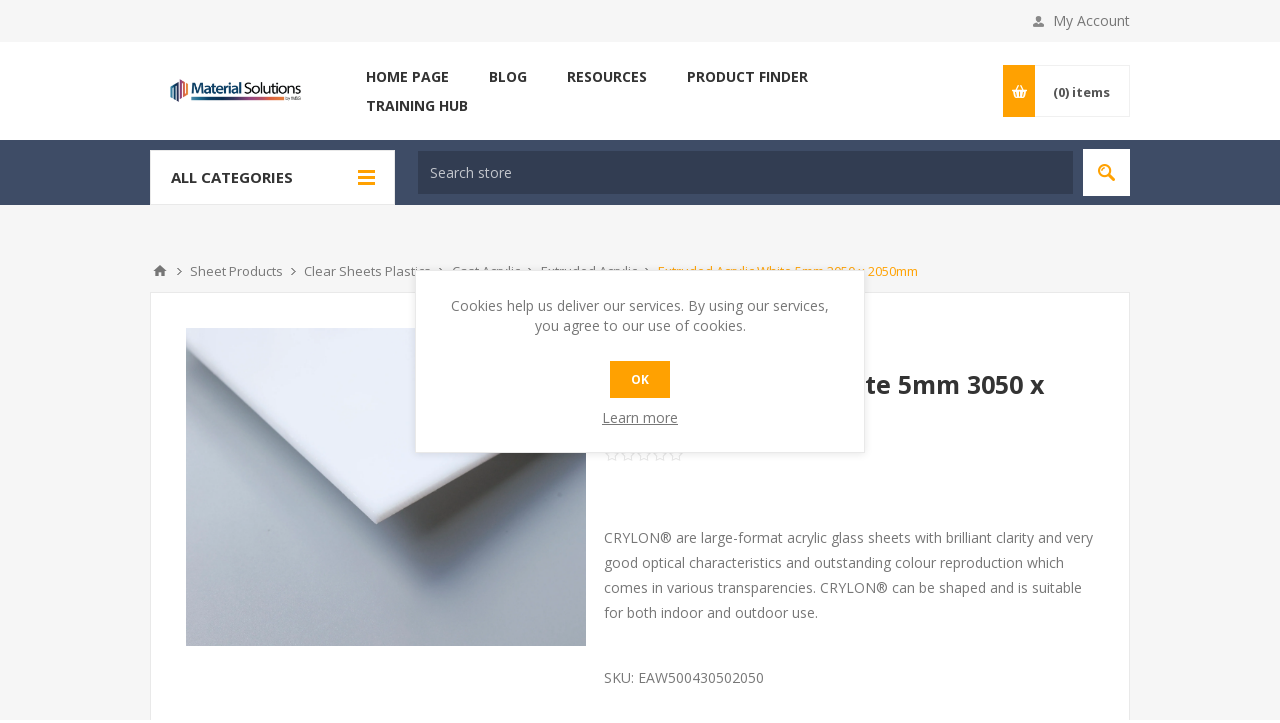

--- FILE ---
content_type: text/html; charset=utf-8
request_url: https://www.materialsolutions.ie/extruded-acrylic-white-004-5mm-3050x2050mm
body_size: 27522
content:
<!DOCTYPE html><html lang=en dir=ltr class=html-product-details-page><head><title>Material Solutions. Extruded Acrylic White 5mm 3050 x 2050mm</title><meta charset=UTF-8><meta name=description content="CRYLON® are large-format acrylic glass sheets with brilliant clarity and very good optical characteristics and outstanding colour reproduction which comes in various transparencies. CRYLON® can be shaped and is suitable for both indoor and outdoor use."><meta name=keywords content="self adhesive vinyl,digital print media,digital printing materials,plastic sheet,polycarbonate sheet,perspex sheet,protective screens,multiwall,multiwall roofing,roofing sheet,greenhouse panels,avery dennison,bsmart,colour vinyl,avery mpi,avery dol,hygienic cladding,protective laminate"><meta name=generator content=nopCommerce><meta name=viewport content="width=device-width, initial-scale=1.0, minimum-scale=1.0, maximum-scale=2.0"><link href="https://fonts.googleapis.com/css?family=Open+Sans:400,300,700&amp;display=swap" rel=stylesheet><script async src="https://www.googletagmanager.com/gtag/js?id=G-1RV8JFVWQ4"></script><script>function gtag(){dataLayer.push(arguments)}window.dataLayer=window.dataLayer||[];gtag("js",new Date);gtag("config","G-1RV8JFVWQ4")</script><meta property=og:type content=product><meta property=og:title content="Extruded Acrylic White 5mm 3050 x 2050mm  "><meta property=og:description content="CRYLON® are large-format acrylic glass sheets with brilliant clarity and very good optical characteristics and outstanding colour reproduction which comes in various transparencies. CRYLON® can be shaped and is suitable for both indoor and outdoor use."><meta property=og:image content=https://www.materialsolutions.ie/images/thumbs/0009249_extruded-acrylic-white-5mm-3050-x-2050mm_550.webp><meta property=og:image:url content=https://www.materialsolutions.ie/images/thumbs/0009249_extruded-acrylic-white-5mm-3050-x-2050mm_550.webp><meta property=og:url content=https://www.materialsolutions.ie/extruded-acrylic-white-004-5mm-3050x2050mm><meta property=og:site_name content="Material Solutions"><meta property=twitter:card content=summary><meta property=twitter:site content="Material Solutions"><meta property=twitter:title content="Extruded Acrylic White 5mm 3050 x 2050mm  "><meta property=twitter:description content="CRYLON® are large-format acrylic glass sheets with brilliant clarity and very good optical characteristics and outstanding colour reproduction which comes in various transparencies. CRYLON® can be shaped and is suitable for both indoor and outdoor use."><meta property=twitter:image content=https://www.materialsolutions.ie/images/thumbs/0009249_extruded-acrylic-white-5mm-3050-x-2050mm_550.webp><meta property=twitter:url content=https://www.materialsolutions.ie/extruded-acrylic-white-004-5mm-3050x2050mm><link rel=stylesheet href="/css/Product.Head.styles.css?v=QK1cw6yWO4Ue1PLB_p3XcQre-lU"><style>.product-details-page .full-description{display:none}.product-details-page .ui-tabs .full-description{display:block}.product-details-page .tabhead-full-description{display:none}.product-details-page .product-specs-box{display:none}.product-details-page .ui-tabs .product-specs-box{display:block}.product-details-page .ui-tabs .product-specs-box .title{display:none}.product-details-page .product-no-reviews,.product-details-page .product-review-links{display:none}</style><script>window.dataLayer=window.dataLayer||[];dataLayer.push({PageType:"ProductPage",PageUrl:"https://www.materialsolutions.ie/extruded-acrylic-white-004-5mm-3050x2050mm",UserType:"Admin",email:"guest",ProductID:"3614",ProductName:"Extruded Acrylic White 5mm 3050 x 2050mm  ",Manufacturer:"3A Composites"})</script><script>(function(n,t,i,r,u){n[r]=n[r]||[];n[r].push({"gtm.start":(new Date).getTime(),event:"gtm.js"});var e=t.getElementsByTagName(i)[0],f=t.createElement(i),o=r!="dataLayer"?"&l="+r:"";f.async=!0;f.src="https://www.googletagmanager.com/gtm.js?id="+u+o;e.parentNode.insertBefore(f,e)})(window,document,"script","dataLayer","GTM-WZS6Z92")</script><script async src="https://www.googletagmanager.com/gtag/js?id=G-Y5RM8JL4PG"></script><script>function gtag(){dataLayer.push(arguments)}window.dataLayer=window.dataLayer||[];gtag("js",new Date);gtag("config","G-Y5RM8JL4PG")</script><link href=https://www.materialsolutions.ie/blog/rss/1 rel=alternate type=application/rss+xml title="Material Solutions: Blog"><link rel=apple-touch-icon sizes=180x180 href=/icons/icons_0/apple-touch-icon.png><link rel=icon type=image/png sizes=32x32 href=/icons/icons_0/favicon-32x32.png><link rel=icon type=image/png sizes=16x16 href=/icons/icons_0/favicon-16x16.png><link rel=manifest href=/icons/icons_0/site.webmanifest><link rel=mask-icon href=/icons/icons_0/safari-pinned-tab.svg color=#5bbad5><link rel="shortcut icon" href=/icons/icons_0/favicon.ico><meta name=msapplication-TileColor content=#da532c><meta name=msapplication-config content=/icons/icons_0/browserconfig.xml><meta name=theme-color content=#ffffff><body class=product-details-page-body><input name=__RequestVerificationToken type=hidden value=CfDJ8JqdoSZMVv9Bo5YsioOtxD2bxMK0kN7ELIX7stNYjriK3DbZ5nxFRIrM9F-2V92BOeaYHgdKOH5bhZHQQGwXh_pCmpwbNqCpd2oRDFPWJwKAItKcj9MKgFuIbsDI4-cdc-uaNrxNa5Dn9R2W6ffQ-AA><noscript><iframe src="https://www.googletagmanager.com/ns.html?id=GTM-WZS6Z92" height=0 width=0 style=display:none;visibility:hidden></iframe></noscript><div class=ajax-loading-block-window style=display:none></div><div id=dialog-notifications-success title=Notification style=display:none></div><div id=dialog-notifications-error title=Error style=display:none></div><div id=dialog-notifications-warning title=Warning style=display:none></div><div id=bar-notification class=bar-notification-container data-close=Close></div><!--[if lte IE 8]><div style=clear:both;height:59px;text-align:center;position:relative><a href=http://www.microsoft.com/windows/internet-explorer/default.aspx target=_blank> <img src=/Themes/Pavilion/Content/img/ie_warning.jpg height=42 width=820 alt="You are using an outdated browser. For a faster, safer browsing experience, upgrade for free today."> </a></div><![endif]--><div class="master-wrapper-page mobile-sticky-logo"><div class=header><div class=header-upper><div class=center><div class=header-selectors-wrapper><label>Preferences</label><div class=header-selectors><div class=currency-selector><select id=customerCurrency name=customerCurrency onchange=setLocation(this.value) aria-label="Currency selector"><option selected value="https://www.materialsolutions.ie/changecurrency/6?returnUrl=%2Fextruded-acrylic-white-004-5mm-3050x2050mm">Euro<option value="https://www.materialsolutions.ie/changecurrency/3?returnUrl=%2Fextruded-acrylic-white-004-5mm-3050x2050mm">British Pound</select></div></div></div><div class=header-selector-widget style=display:none></div><div class=header-links-wrapper><label>My Account</label><div class=header-links><ul><li><a href="/register?returnUrl=%2Fextruded-acrylic-white-004-5mm-3050x2050mm" class=ico-register>Register</a><li><a href="/login?returnUrl=%2Fextruded-acrylic-white-004-5mm-3050x2050mm" class=ico-login data-loginurl=/login>Log in</a><li><a href=/wishlist class=ico-wishlist> <span class=wishlist-label>Favourites</span> <span class=wishlist-qty>(0)</span> </a></ul></div></div></div></div><div class=header-middle><div class=center><div class=header-logo><a href="/" class=logo> <img alt="Material Solutions" src="https://www.materialsolutions.ie/images/thumbs/0009417_Google Ad 320 x 50.png"></a></div><div class=header-menu-parent><div class="header-menu categories-in-side-panel"><div class=close-menu><span>Close</span></div><ul class=mega-menu data-isrtlenabled=false data-enableclickfordropdown=true><li class="has-sublist root-category-items"><a class=with-subcategories href=/sign-plotter-vinyl><span>Sign &amp; Plotter Vinyl</span></a><div class="sublist-wrap categories with-pictures fullWidth boxes-3"><div class=sublist><div class=inner-wrap><div class=row><div class=box><div class=picture-title-wrap><div class=title><a href=/monomeric-vinyl title="Monomeric vinyl"><span>Monomeric vinyl</span></a></div><div class=picture><a href=/monomeric-vinyl title="Show products in category Monomeric vinyl"> <img class=lazy alt="Picture for category Monomeric vinyl" src="[data-uri]" data-original=https://www.materialsolutions.ie/images/thumbs/0009456_monomeric-vinyl_290.jpeg> </a></div></div><ul class=subcategories><li><a href=/avery-500-series-sign-vinyl title="Avery  500 Monomeric"><span>Avery 500 Monomeric</span></a><li><a href=/ritrama-monomeric title="Ritrama Monomeric"><span>Ritrama Monomeric</span></a><li><a href=/kemica-tecmark-sign-vinyl title="Kemica Monomeric"><span>Kemica Monomeric</span></a></ul></div><div class=box><div class=picture-title-wrap><div class=title><a href=/medium-term-sign-vinyl title="Polymeric vinyl"><span>Polymeric vinyl</span></a></div><div class=picture><a href=/medium-term-sign-vinyl title="Show products in category Polymeric vinyl"> <img class=lazy alt="Picture for category Polymeric vinyl" src="[data-uri]" data-original=https://www.materialsolutions.ie/images/thumbs/0005914_polymeric-vinyl_290.jpeg> </a></div></div><ul class=subcategories><li><a href=/avery-700-pf-series title="700 Premium Film Series Gloss &amp; Matt"><span>700 Premium Film Series Gloss &amp; Matt</span></a><li><a href=/mactac-2 title="Mactac Polymeric Vinyl"><span>Mactac Polymeric Vinyl</span></a></ul></div><div class=box><div class=picture-title-wrap><div class=title><a href=/cast-sign-vinyl-2 title="Cast vinyl"><span>Cast vinyl</span></a></div><div class=picture><a href=/cast-sign-vinyl-2 title="Show products in category Cast vinyl"> <img class=lazy alt="Picture for category Cast vinyl" src="[data-uri]" data-original=https://www.materialsolutions.ie/images/thumbs/0003383_cast-vinyl_290.jpeg> </a></div></div><ul class=subcategories><li><a href=/avery-777-cast-sign-vinyl title="Avery 777 Cast"><span>Avery 777 Cast</span></a><li><a href=/avery-800-premium-cast-sign-vinyl title="Avery 800 Premium Cast"><span>Avery 800 Premium Cast</span></a><li><a href=/avery-900-super-cast-sign-vinyl title="Avery 900 Super Cast"><span>Avery 900 Super Cast</span></a><li><a href=/supreme-wrapping-film title="Supreme Wrapping Film (SWF)"><span>Supreme Wrapping Film (SWF)</span></a><li><a href=/mactac-wrapping-film title="Mactac ColourWrap"><span>Mactac ColourWrap</span></a></ul></div></div><div class=row><div class=box><div class=picture-title-wrap><div class=title><a href=/reflective-vinyl title="Reflective vinyl"><span>Reflective vinyl</span></a></div><div class=picture><a href=/reflective-vinyl title="Show products in category Reflective vinyl"> <img class=lazy alt="Picture for category Reflective vinyl" src="[data-uri]" data-original=https://www.materialsolutions.ie/images/thumbs/0001250_reflective-vinyl_290.jpeg> </a></div></div><ul class=subcategories><li><a href=/commercial-grade-reflective title="Commercial Plotter"><span>Commercial Plotter</span></a><li><a href=/bsmart-commercial-prinatble-reflective-vinyl title="Commercial Printable"><span>Commercial Printable</span></a><li><a href=/high-intensity title="High intensity"><span>High intensity</span></a><li><a href=/avery-conspicuity-tape title="Avery Conspicuity Tape"><span>Avery Conspicuity Tape</span></a><li><a href=/avery-v4000-reflective title="Avery V4000 Reflective - Reflective Vinyl"><span>Avery V4000 Reflective - Reflective Vinyl</span></a><li><a class=view-all href=/reflective-vinyl title="View All"> <span>View All</span> </a></ul></div><div class=box><div class=picture-title-wrap><div class=title><a href=/magnetic-vinyl title="Magnetic vinyl"><span>Magnetic vinyl</span></a></div><div class=picture><a href=/magnetic-vinyl title="Show products in category Magnetic vinyl"> <img class=lazy alt="Picture for category Magnetic vinyl" src="[data-uri]" data-original=https://www.materialsolutions.ie/images/thumbs/0001460_magnetic-vinyl_290.jpeg> </a></div></div></div><div class=box><div class=picture-title-wrap><div class=title><a href=/sign-vinyl-for-windows title="Window vinyl"><span>Window vinyl</span></a></div><div class=picture><a href=/sign-vinyl-for-windows title="Show products in category Window vinyl"> <img class=lazy alt="Picture for category Window vinyl" src="[data-uri]" data-original=https://www.materialsolutions.ie/images/thumbs/0000661_window-vinyl_290.jpeg> </a></div></div><ul class=subcategories><li><a href=/avery-window-films title="Avery window films"><span>Avery window films</span></a><li><a href=/others-4 title="Other Window Vinyls"><span>Other Window Vinyls</span></a><li><a href=/kemica-window-films title="Kemica window films"><span>Kemica window films</span></a></ul></div></div><div class=row><div class=box><div class=picture-title-wrap><div class=title><a href=/specialty-vinyls title="Speciality vinyls"><span>Speciality vinyls</span></a></div><div class=picture><a href=/specialty-vinyls title="Show products in category Speciality vinyls"> <img class=lazy alt="Picture for category Speciality vinyls" src="[data-uri]" data-original=https://www.materialsolutions.ie/images/thumbs/0003420_speciality-vinyls_290.jpeg> </a></div></div><ul class=subcategories><li><a href=/avery-fluorescent-series title="Avery Fluorescent Series"><span>Avery Fluorescent Series</span></a></ul></div><div class=empty-box></div><div class=empty-box></div></div></div></div></div><li class="has-sublist root-category-items"><a class=with-subcategories href=/digital-vinyl-laminate><span>Digital Vinyl &amp; Laminate</span></a><div class="sublist-wrap categories with-pictures fullWidth boxes-3"><div class=sublist><div class=inner-wrap><div class=row><div class=box><div class=picture-title-wrap><div class=title><a href=/digital-monomeric-vinyl title="Digital Monomeric Vinyl"><span>Digital Monomeric Vinyl</span></a></div><div class=picture><a href=/digital-monomeric-vinyl title="Show products in category Digital Monomeric Vinyl"> <img class=lazy alt="Picture for category Digital Monomeric Vinyl" src="[data-uri]" data-original=https://www.materialsolutions.ie/images/thumbs/0001439_digital-monomeric-vinyl_290.jpeg> </a></div></div><ul class=subcategories><li><a href=/short-term-digital-vinyl title="AVERY Monomeric Vinyl"><span>AVERY Monomeric Vinyl</span></a><li><a href=/mactac-jt-8500-monomeric-vinyl title="Mactac monomeric vinyl"><span>Mactac monomeric vinyl</span></a><li><a href=/kemica-vinyls title="KEMICA monomeric vinyl"><span>KEMICA monomeric vinyl</span></a><li><a href=/bsmart-digital-films title="bsmart monomeric vinyl"><span>bsmart monomeric vinyl</span></a></ul></div><div class=box><div class=picture-title-wrap><div class=title><a href=/digital-polymeric-vinyl title="Digital Polymeric Vinyl"><span>Digital Polymeric Vinyl</span></a></div><div class=picture><a href=/digital-polymeric-vinyl title="Show products in category Digital Polymeric Vinyl"> <img class=lazy alt="Picture for category Digital Polymeric Vinyl" src="[data-uri]" data-original=https://www.materialsolutions.ie/images/thumbs/0001440_digital-polymeric-vinyl_290.jpeg> </a></div></div><ul class=subcategories><li><a href=/medium-term-digital-vinyl title="AVERY Polymeric Vinyl"><span>AVERY Polymeric Vinyl</span></a><li><a href=/kemica-polymeric-vinyl title="KEMICA polymeric vinyl"><span>KEMICA polymeric vinyl</span></a><li><a href=/bsmart-digital-films-polymeric title="bsmart Polymeric"><span>bsmart Polymeric</span></a></ul></div><div class=box><div class=picture-title-wrap><div class=title><a href=/digital-cast-vinyl title="Digital Cast Vinyl"><span>Digital Cast Vinyl</span></a></div><div class=picture><a href=/digital-cast-vinyl title="Show products in category Digital Cast Vinyl"> <img class=lazy alt="Picture for category Digital Cast Vinyl" src="[data-uri]" data-original=https://www.materialsolutions.ie/images/thumbs/0001441_digital-cast-vinyl_290.jpeg> </a></div></div><ul class=subcategories><li><a href=/avery-mpi-1104-cast-series title="MPI 1104 Cast Series"><span>MPI 1104 Cast Series</span></a><li><a href=/pvc-free-cast-vinyl title="PVC-Free Cast Vinyl - Digital Cast Vinyl"><span>PVC-Free Cast Vinyl - Digital Cast Vinyl</span></a><li><a href=/cast-vinyl title="MPI 1105 Wrapping Series"><span>MPI 1105 Wrapping Series</span></a></ul></div></div><div class=row><div class=box><div class=picture-title-wrap><div class=title><a href=/screen-print-vinyl title="Screen Print Vinyl"><span>Screen Print Vinyl</span></a></div><div class=picture><a href=/screen-print-vinyl title="Show products in category Screen Print Vinyl"> <img class=lazy alt="Picture for category Screen Print Vinyl" src="[data-uri]" data-original=https://www.materialsolutions.ie/images/thumbs/0007945_screen-print-vinyl_290.jpeg> </a></div></div><ul class=subcategories><li><a href=/avery-400-series title="Avery 400 Series"><span>Avery 400 Series</span></a><li><a href=/ritrama title=Ritrama><span>Ritrama</span></a></ul></div><div class=box><div class=picture-title-wrap><div class=title><a href=/speciality-digital-vinyl title="Speciality Digital Vinyl"><span>Speciality Digital Vinyl</span></a></div><div class=picture><a href=/speciality-digital-vinyl title="Show products in category Speciality Digital Vinyl"> <img class=lazy alt="Picture for category Speciality Digital Vinyl" src="[data-uri]" data-original=https://www.materialsolutions.ie/images/thumbs/0003471_speciality-digital-vinyl_290.jpeg> </a></div></div><ul class=subcategories><li><a href=/mpi-8000-wall-films title="MPI 8000 Wall Films"><span>MPI 8000 Wall Films</span></a><li><a href=/mactac-wall-wrap-series title="Mactac Wall Wrap"><span>Mactac Wall Wrap</span></a><li><a href=/digital-window-film title="Window films"><span>Window films</span></a><li><a href=/sustainable-digital-films title="Sustainable Digital Films"><span>Sustainable Digital Films</span></a><li><a href=/floor-graphics-and-laminates title="Floor Graphics"><span>Floor Graphics</span></a></ul></div><div class=box><div class=picture-title-wrap><div class=title><a href=/monomeric-laminate title="Monomeric Laminate"><span>Monomeric Laminate</span></a></div><div class=picture><a href=/monomeric-laminate title="Show products in category Monomeric Laminate"> <img class=lazy alt="Picture for category Monomeric Laminate" src="[data-uri]" data-original=https://www.materialsolutions.ie/images/thumbs/0003349_monomeric-laminate_290.jpeg> </a></div></div><ul class=subcategories><li><a href=/short-term-laminate title="AVERY Monomeric Laminate"><span>AVERY Monomeric Laminate</span></a><li><a href=/mactac-digital-momomeric-laminate title="Mactac Monomeric Laminate"><span>Mactac Monomeric Laminate</span></a><li><a href=/kemica-laminates title="KEMICA Monomeric Laminate"><span>KEMICA Monomeric Laminate</span></a><li><a href=/bsmart-monomeric-laminate title="bsmart Monomeric Laminate"><span>bsmart Monomeric Laminate</span></a></ul></div></div><div class=row><div class=box><div class=picture-title-wrap><div class=title><a href=/polymeric-laminate title="Polymeric Laminate"><span>Polymeric Laminate</span></a></div><div class=picture><a href=/polymeric-laminate title="Show products in category Polymeric Laminate"> <img class=lazy alt="Picture for category Polymeric Laminate" src="[data-uri]" data-original=https://www.materialsolutions.ie/images/thumbs/0003351_polymeric-laminate_290.jpeg> </a></div></div><ul class=subcategories><li><a href=/arlon-polymeric-laminate title="ARLON Polymeric Laminate"><span>ARLON Polymeric Laminate</span></a><li><a href=/medium-term-digital-laminate title="AVERY Polymeric Laminate"><span>AVERY Polymeric Laminate</span></a><li><a href=/kemica-polymeric-laminates title="KEMICA Polymeric Laminate"><span>KEMICA Polymeric Laminate</span></a></ul></div><div class=box><div class=picture-title-wrap><div class=title><a href=/cast-laminate title="Cast Laminate"><span>Cast Laminate</span></a></div><div class=picture><a href=/cast-laminate title="Show products in category Cast Laminate"> <img class=lazy alt="Picture for category Cast Laminate" src="[data-uri]" data-original=https://www.materialsolutions.ie/images/thumbs/0003352_cast-laminate_290.jpeg> </a></div></div><ul class=subcategories><li><a href=/long-term-laminate title="AVERY Cast Laminate"><span>AVERY Cast Laminate</span></a></ul></div><div class=box><div class=picture-title-wrap><div class=title><a href=/specialty-laminate title="Specialty Laminate"><span>Specialty Laminate</span></a></div><div class=picture><a href=/specialty-laminate title="Show products in category Specialty Laminate"> <img class=lazy alt="Picture for category Specialty Laminate" src="[data-uri]" data-original=https://www.materialsolutions.ie/images/thumbs/0000399_specialty-laminate_290.jpeg> </a></div></div></div></div></div></div></div><li class="has-sublist root-category-items"><a class=with-subcategories href=/digital-print-media><span>Digital Print Media</span></a><div class="sublist-wrap categories with-pictures fullWidth boxes-3"><div class=sublist><div class=inner-wrap><div class=row><div class=box><div class=picture-title-wrap><div class=title><a href=/pvc-banner-mesh title="PVC Banner &amp; Mesh"><span>PVC Banner &amp; Mesh</span></a></div><div class=picture><a href=/pvc-banner-mesh title="Show products in category PVC Banner &amp; Mesh"> <img class=lazy alt="Picture for category PVC Banner &amp; Mesh" src="[data-uri]" data-original=https://www.materialsolutions.ie/images/thumbs/0004627_pvc-banner-mesh_290.jpeg> </a></div></div><ul class=subcategories><li><a href=/frontlit-banner title="Coated Frontlit"><span>Coated Frontlit</span></a><li><a href=/laminated-frontlit-banner title="Laminated Frontlit"><span>Laminated Frontlit</span></a><li><a href=/banner-for-light-boxes title="Coated Backlit"><span>Coated Backlit</span></a><li><a href=/pvc-mesh title="PVC Mesh"><span>PVC Mesh</span></a><li><a href=/eyelets-and-punches title="Eyelets, Punches, Tape"><span>Eyelets, Punches, Tape</span></a></ul></div><div class=box><div class=picture-title-wrap><div class=title><a href=/pvc-free-banner-mesh title="PVC-FREE BANNER &amp; MESH"><span>PVC-FREE BANNER &amp; MESH</span></a></div><div class=picture><a href=/pvc-free-banner-mesh title="Show products in category PVC-FREE BANNER &amp; MESH"> <img class=lazy alt="Picture for category PVC-FREE BANNER &amp; MESH" src="[data-uri]" data-original=https://www.materialsolutions.ie/images/thumbs/0007027_pvc-free-banner-mesh_290.png> </a></div></div><ul class=subcategories><li><a href=/blackbackblockout title=Blackback/Blackout><span>Blackback/Blackout</span></a><li><a href=/display-framestablecloth title="Display Frames/Tablecloth"><span>Display Frames/Tablecloth</span></a><li><a href=/flags title=Flags><span>Flags</span></a><li><a href=/stretch title=Stretch><span>Stretch</span></a><li><a href=/backlit title=Backlit><span>Backlit</span></a><li><a href=/canvawallcoverings title=Canva/Wallcoverings><span>Canva/Wallcoverings</span></a><li><a href=/pvc-free-banner title="PVC Free Banner"><span>PVC Free Banner</span></a><li><a href=/finishing-accessories title="Finishing Accessories"><span>Finishing Accessories</span></a></ul></div><div class=box><div class=picture-title-wrap><div class=title><a href=/digital-window-films title="Digital Window Films"><span>Digital Window Films</span></a></div><div class=picture><a href=/digital-window-films title="Show products in category Digital Window Films"> <img class=lazy alt="Picture for category Digital Window Films" src="[data-uri]" data-original=https://www.materialsolutions.ie/images/thumbs/0004800_digital-window-films_290.jpeg> </a></div></div></div></div><div class=row><div class=box><div class=picture-title-wrap><div class=title><a href=/display-films title="Display Films"><span>Display Films</span></a></div><div class=picture><a href=/display-films title="Show products in category Display Films"> <img class=lazy alt="Picture for category Display Films" src="[data-uri]" data-original=https://www.materialsolutions.ie/images/thumbs/0004626_display-films_290.jpeg> </a></div></div><ul class=subcategories><li><a href=/for-roll-ups title="for Roll Ups"><span>for Roll Ups</span></a><li><a href=/for-pop-ups title="for Pop Ups"><span>for Pop Ups</span></a><li><a href=/for-lightboxes title="for Lightboxes"><span>for Lightboxes</span></a></ul></div><div class=box><div class=picture-title-wrap><div class=title><a href=/digital-paper-3 title="Digital Paper"><span>Digital Paper</span></a></div><div class=picture><a href=/digital-paper-3 title="Show products in category Digital Paper"> <img class=lazy alt="Picture for category Digital Paper" src="[data-uri]" data-original=https://www.materialsolutions.ie/images/thumbs/0001325_digital-paper_290.jpeg> </a></div></div><ul class=subcategories><li><a href=/photo-paper title="Photo Paper"><span>Photo Paper</span></a><li><a href=/chantaffiche title=Chantaffiche><span>Chantaffiche</span></a><li><a href=/solvent-photo-paper title="Solvent Photo Paper"><span>Solvent Photo Paper</span></a><li><a href=/blueback-paper title="Blueback Paper"><span>Blueback Paper</span></a><li><a href=/whiteback-paper-rolls title="Whiteback paper rolls"><span>Whiteback paper rolls</span></a></ul></div><div class=box><div class=picture-title-wrap><div class=title><a href=/fabric-transfer-films title="Fabric Transfer Films"><span>Fabric Transfer Films</span></a></div><div class=picture><a href=/fabric-transfer-films title="Show products in category Fabric Transfer Films"> <img class=lazy alt="Picture for category Fabric Transfer Films" src="[data-uri]" data-original=https://www.materialsolutions.ie/images/thumbs/0004182_fabric-transfer-films_290.jpeg> </a></div></div></div></div><div class=row><div class=box><div class=picture-title-wrap><div class=title><a href=/printable-textiles title="Printable Textiles"><span>Printable Textiles</span></a></div><div class=picture><a href=/printable-textiles title="Show products in category Printable Textiles"> <img class=lazy alt="Picture for category Printable Textiles" src="[data-uri]" data-original=https://www.materialsolutions.ie/images/thumbs/0004191_printable-textiles_290.jpeg> </a></div></div><ul class=subcategories><li><a href=/squid-window-films title="Squid® Window Textile - Printable Textiles"><span>Squid&#xAE; Window Textile - Printable Textiles</span></a></ul></div><div class=box><div class=picture-title-wrap><div class=title><a href=/digital-textile title="Digital Textile"><span>Digital Textile</span></a></div><div class=picture><a href=/digital-textile title="Show products in category Digital Textile"> <img class=lazy alt="Picture for category Digital Textile" src="[data-uri]" data-original=https://www.materialsolutions.ie/images/thumbs/0009127_digital-textile_290.png> </a></div></div></div><div class=empty-box></div></div></div></div></div><li class="has-sublist root-category-items"><a class=with-subcategories href=/sheet-products><span>Sheet Products</span></a><div class="sublist-wrap categories with-pictures fullWidth boxes-3"><div class=sublist><div class=inner-wrap><div class=row><div class=box><div class=picture-title-wrap><div class=title><a href=/3a-foamalite title="3A Foamalite"><span>3A Foamalite</span></a></div><div class=picture><a href=/3a-foamalite title="Show products in category 3A Foamalite"> <img class=lazy alt="Picture for category 3A Foamalite" src="[data-uri]" data-original=https://www.materialsolutions.ie/images/thumbs/0008438_3a-foamalite_290.jpeg> </a></div></div><ul class=subcategories><li><a href=/foamalite-x-press title="FOAMALITE® x-press White"><span>FOAMALITE&#xAE; x-press White</span></a><li><a href=/forex-19mm-white title="FOREX® 19mm White"><span>FOREX&#xAE; 19mm White</span></a><li><a href=/fomalite-colour title="FOMALITE® Colour"><span>FOMALITE&#xAE; Colour</span></a><li><a href=/foamalite-plus title="FOAMALITE® plus"><span>FOAMALITE&#xAE; plus</span></a></ul></div><div class=box><div class=picture-title-wrap><div class=title><a href=/free-foam-pvc title="Free Foam PVC"><span>Free Foam PVC</span></a></div><div class=picture><a href=/free-foam-pvc title="Show products in category Free Foam PVC"> <img class=lazy alt="Picture for category Free Foam PVC" src="[data-uri]" data-original=https://www.materialsolutions.ie/images/thumbs/0004575_free-foam-pvc_290.jpeg> </a></div></div><ul class=subcategories><li><a href=/palight-pvc-foam title="PALIGHT® PVC Foam"><span>PALIGHT&#xAE; PVC Foam</span></a><li><a href=/palboard-multi-layer title="PALBOARD® Multi Layer"><span>PALBOARD&#xAE; Multi Layer</span></a><li><a href=/bsmart-pearl-foam-pvc title="bsmart Pearl Foam PVC"><span>bsmart Pearl Foam PVC</span></a></ul></div><div class=box><div class=picture-title-wrap><div class=title><a href=/polypropylene-sheet title="Polypropylene sheet"><span>Polypropylene sheet</span></a></div><div class=picture><a href=/polypropylene-sheet title="Show products in category Polypropylene sheet"> <img class=lazy alt="Picture for category Polypropylene sheet" src="[data-uri]" data-original=https://www.materialsolutions.ie/images/thumbs/0000464_polypropylene-sheet_290.jpeg> </a></div></div><ul class=subcategories><li><a href=/corriboard-2 title=Corriboard><span>Corriboard</span></a><li><a href=/polycraft-foam title="Polycraft Foam"><span>Polycraft Foam</span></a><li><a href=/bubble-guard title="Bubble Guard"><span>Bubble Guard</span></a><li><a href=/polyline-prop-white-satin-opaque title="Polyline PVC Free"><span>Polyline PVC Free</span></a></ul></div></div><div class=row><div class=box><div class=picture-title-wrap><div class=title><a href=/aluminium-composite title="Aluminium Composite"><span>Aluminium Composite</span></a></div><div class=picture><a href=/aluminium-composite title="Show products in category Aluminium Composite"> <img class=lazy alt="Picture for category Aluminium Composite" src="[data-uri]" data-original=https://www.materialsolutions.ie/images/thumbs/0007977_aluminium-composite_290.png> </a></div></div><ul class=subcategories><li><a href=/acp-traffic-panel title="ACP Traffic Panel"><span>ACP Traffic Panel</span></a><li><a href=/acp-white title="ACP White"><span>ACP White</span></a><li><a href=/acp-colour title="ACP Colour"><span>ACP Colour</span></a><li><a href=/traffic-acp-5yr title="ACP Traffic Panel"><span>ACP Traffic Panel</span></a><li><a href=/acp-mirror title="ACP Mirror"><span>ACP Mirror</span></a></ul></div><div class=box><div class=picture-title-wrap><div class=title><a href=/paper-and-cardboard title="Paper and Cardboard"><span>Paper and Cardboard</span></a></div><div class=picture><a href=/paper-and-cardboard title="Show products in category Paper and Cardboard"> <img class=lazy alt="Picture for category Paper and Cardboard" src="[data-uri]" data-original=https://www.materialsolutions.ie/images/thumbs/0000338_paper-and-cardboard_290.jpeg> </a></div></div><ul class=subcategories><li><a href=/structural-cardboard title="Corrugated cardboard"><span>Corrugated cardboard</span></a><li><a href=/dispa-by-3a title="DISPA® by 3A"><span>DISPA&#xAE; by 3A</span></a><li><a href=/display-board title="Display board"><span>Display board</span></a><li><a href=/paper-card title="Paper Card"><span>Paper Card</span></a><li><a href=/sb-composite-premium title="SB Composite Premium"><span>SB Composite Premium</span></a></ul></div><div class=box><div class=picture-title-wrap><div class=title><a href=/clear-sheets-plastics title="Clear Sheets Plastics"><span>Clear Sheets Plastics</span></a></div><div class=picture><a href=/clear-sheets-plastics title="Show products in category Clear Sheets Plastics"> <img class=lazy alt="Picture for category Clear Sheets Plastics" src="[data-uri]" data-original=https://www.materialsolutions.ie/images/thumbs/0008437_clear-sheets-plastics_290.jpeg> </a></div></div><ul class=subcategories><li><a href=/bsmart-cast-acrylic title="bsmart Cast Acrylic"><span>bsmart Cast Acrylic</span></a><li><a href=/cast-acrylic-4 title="Cast Acrylic"><span>Cast Acrylic</span></a><li><a href=/polycarbonate title="Polycarbonate Sheets"><span>Polycarbonate Sheets</span></a><li><a href=/polyester-sheet title="LUMEX® PET-G Polyester sheet"><span>LUMEX&#xAE; PET-G Polyester sheet</span></a><li><a href=/polystyrene title="Polystyrene sheet"><span>Polystyrene sheet</span></a></ul></div></div><div class=row><div class=box><div class=picture-title-wrap><div class=title><a href=/other-sheets title="Other sheets"><span>Other sheets</span></a></div><div class=picture><a href=/other-sheets title="Show products in category Other sheets"> <img class=lazy alt="Picture for category Other sheets" src="[data-uri]" data-original=https://www.materialsolutions.ie/images/thumbs/0008227_other-sheets_290.jpeg> </a></div></div><ul class=subcategories><li><a href=/pentaprint title=Pentaprint><span>Pentaprint</span></a><li><a href=/foam-centred-sheet title="Foam centred sheet"><span>Foam centred sheet</span></a><li><a href=/staufen-pvc-films title="Staufen PVC Films"><span>Staufen PVC Films</span></a></ul></div><div class=box><div class=picture-title-wrap><div class=title><a href=/sheets-for-construction title="Sheets for Construction"><span>Sheets for Construction</span></a></div><div class=picture><a href=/sheets-for-construction title="Show products in category Sheets for Construction"> <img class=lazy alt="Picture for category Sheets for Construction" src="[data-uri]" data-original=https://www.materialsolutions.ie/images/thumbs/0008672_sheets-for-construction_290.jpeg> </a></div></div><ul class=subcategories><li><a href=/multiwall-roofing-polycarbonate title="Roofing &amp; Canopy sheets"><span>Roofing &amp; Canopy sheets</span></a><li><a href=/roofing-accessories title="Roof fixing accessories"><span>Roof fixing accessories</span></a><li><a href=/wall-cladding-sheet title="Hygienic cladding"><span>Hygienic cladding</span></a><li><a href=/decor-wall-cladding title="Decor cladding"><span>Decor cladding</span></a></ul></div><div class=empty-box></div></div></div></div></div><li class="has-sublist root-category-items"><a class=with-subcategories href=/display-products><span>Display Products</span></a><div class="sublist-wrap categories with-pictures fullWidth boxes-3"><div class=sublist><div class=inner-wrap><div class=row><div class=box><div class=picture-title-wrap><div class=title><a href=/roll-ups-films title="Roll Ups &amp; films"><span>Roll Ups &amp; films</span></a></div><div class=picture><a href=/roll-ups-films title="Show products in category Roll Ups &amp; films"> <img class=lazy alt="Picture for category Roll Ups &amp; films" src="[data-uri]" data-original=https://www.materialsolutions.ie/images/thumbs/0004279_roll-ups-films_290.jpeg> </a></div></div><ul class=subcategories><li><a href=/economy-roll-ups title="Economy Roll Ups"><span>Economy Roll Ups</span></a><li><a href=/premium-roll-ups title="Premium Roll Ups"><span>Premium Roll Ups</span></a><li><a href=/roll-up-film title="Roll Up Film"><span>Roll Up Film</span></a></ul></div><div class=box><div class=picture-title-wrap><div class=title><a href=/pop-ups-films title="Pop Ups &amp; Films"><span>Pop Ups &amp; Films</span></a></div><div class=picture><a href=/pop-ups-films title="Show products in category Pop Ups &amp; Films"> <img class=lazy alt="Picture for category Pop Ups &amp; Films" src="[data-uri]" data-original=https://www.materialsolutions.ie/images/thumbs/0004278_pop-ups-films_290.jpeg> </a></div></div><ul class=subcategories><li><a href=/pop-up-display-stand title="Pop Up Display Stands"><span>Pop Up Display Stands</span></a><li><a href=/pop-up-film-2 title="Pop Up Film"><span>Pop Up Film</span></a><li><a href=/pop-up-accessories title="Pop Up Accessories"><span>Pop Up Accessories</span></a></ul></div><div class=box><div class=picture-title-wrap><div class=title><a href=/lightboxes-films title="Lightboxes &amp; Films"><span>Lightboxes &amp; Films</span></a></div><div class=picture><a href=/lightboxes-films title="Show products in category Lightboxes &amp; Films"> <img class=lazy alt="Picture for category Lightboxes &amp; Films" src="[data-uri]" data-original=https://www.materialsolutions.ie/images/thumbs/0004683_lightboxes-films_290.jpeg> </a></div></div><ul class=subcategories><li><a href=/lightboxes title=Lightboxes><span>Lightboxes</span></a><li><a href=/backlit-films title="Backlit Films"><span>Backlit Films</span></a></ul></div></div><div class=row><div class=box><div class=picture-title-wrap><div class=title><a href=/indoor-outdoor-signage title="Indoor / Outdoor Signage"><span>Indoor / Outdoor Signage</span></a></div><div class=picture><a href=/indoor-outdoor-signage title="Show products in category Indoor / Outdoor Signage"> <img class=lazy alt="Picture for category Indoor / Outdoor Signage" src="[data-uri]" data-original=https://www.materialsolutions.ie/images/thumbs/0004632_indoor-outdoor-signage_290.jpeg> </a></div></div><ul class=subcategories><li><a href=/a-frame-signs title="A-Frame Signs"><span>A-Frame Signs</span></a><li><a href=/swing-signs title="Swing Signs"><span>Swing Signs</span></a><li><a href=/wind-taker-sign title="Windtalker Signs"><span>Windtalker Signs</span></a></ul></div><div class=box><div class=picture-title-wrap><div class=title><a href=/snap-frames title="Snap Frames"><span>Snap Frames</span></a></div><div class=picture><a href=/snap-frames title="Show products in category Snap Frames"> <img class=lazy alt="Picture for category Snap Frames" src="[data-uri]" data-original=https://www.materialsolutions.ie/images/thumbs/0009029_snap-frames_290.png> </a></div></div></div><div class=box><div class=picture-title-wrap><div class=title><a href=/display-systems title="Display Systems"><span>Display Systems</span></a></div><div class=picture><a href=/display-systems title="Show products in category Display Systems"> <img class=lazy alt="Picture for category Display Systems" src="[data-uri]" data-original=https://www.materialsolutions.ie/images/thumbs/0005426_display-systems_290.jpeg> </a></div></div><ul class=subcategories><li><a href=/promotional-tables title="Promotional Tables"><span>Promotional Tables</span></a><li><a href=/cafe-barriers title="Cafe Barrier System"><span>Cafe Barrier System</span></a></ul></div></div></div></div></div><li class="has-sublist root-category-items"><a class=with-subcategories href=/led-lighting-products><span>LED Lighting products</span></a><div class="sublist-wrap categories with-pictures fullWidth boxes-3"><div class=sublist><div class=inner-wrap><div class=row><div class=box><div class=picture-title-wrap><div class=title><a href=/led-range title="LED range"><span>LED range</span></a></div><div class=picture><a href=/led-range title="Show products in category LED range"> <img class=lazy alt="Picture for category LED range" src="[data-uri]" data-original=https://www.materialsolutions.ie/images/thumbs/0004810_led-range_290.jpeg> </a></div></div><ul class=subcategories><li><a href=/ultra-400-series title="Ultra 400 series"><span>Ultra 400 series</span></a><li><a href=/ultra-600-series title="Ultra 600 series"><span>Ultra 600 series</span></a><li><a href=/ultra-mini-series title="ULTRA MINI Series"><span>ULTRA MINI Series</span></a><li><a href=/ribbonrayz-led-light-tape title="RibbonRayz® LED Tape"><span>RibbonRayz&#xAE; LED Tape</span></a><li><a href=/agilight-talexxchain-p-series-led-modules title="P-Series Chain Modules"><span>P-Series Chain Modules</span></a><li><a class=view-all href=/led-range title="View All"> <span>View All</span> </a></ul></div><div class=box><div class=picture-title-wrap><div class=title><a href=/led-by-application title="LED by Application"><span>LED by Application</span></a></div><div class=picture><a href=/led-by-application title="Show products in category LED by Application"> <img class=lazy alt="Picture for category LED by Application" src="[data-uri]" data-original=https://www.materialsolutions.ie/images/thumbs/0004811_led-by-application_290.jpeg> </a></div></div><ul class=subcategories><li><a href=/led-for-channel-letters title="Channel Letters"><span>Channel Letters</span></a><li><a href=/halo-lit title="Halo Lit"><span>Halo Lit</span></a><li><a href=/led-sign-caninets title="Sign Cabinets"><span>Sign Cabinets</span></a><li><a href=/led-for-lightboxes title="LED for Lightboxes"><span>LED for Lightboxes</span></a><li><a href=/led-accent-lighting title="Accent Lighting"><span>Accent Lighting</span></a></ul></div><div class=box><div class=picture-title-wrap><div class=title><a href=/led-accessories title="LED accessories"><span>LED accessories</span></a></div><div class=picture><a href=/led-accessories title="Show products in category LED accessories"> <img class=lazy alt="Picture for category LED accessories" src="[data-uri]" data-original=https://www.materialsolutions.ie/images/thumbs/0004812_led-accessories_290.jpeg> </a></div></div><ul class=subcategories><li><a href=/led-power-supplies title="LED Power Supplies"><span>LED Power Supplies</span></a><li><a href=/connectors title=Connectors><span>Connectors</span></a><li><a href=/led-cables title="LED Cables"><span>LED Cables</span></a></ul></div></div></div></div></div><li class="has-sublist root-category-items"><a class=with-subcategories href=/equipment-2><span>Equipment</span></a><div class="sublist-wrap categories with-pictures fullWidth boxes-3"><div class=sublist><div class=inner-wrap><div class=row><div class=box><div class=picture-title-wrap><div class=title><a href=/machinery-2 title=Machinery><span>Machinery</span></a></div><div class=picture><a href=/machinery-2 title="Show products in category Machinery"> <img class=lazy alt="Picture for category Machinery" src="[data-uri]" data-original=https://www.materialsolutions.ie/images/thumbs/0007567_machinery_290.png> </a></div></div><ul class=subcategories><li><a href=/cwt-work-tables title="CWT Work Tables"><span>CWT Work Tables</span></a><li><a href=/gerber-accessories title="Gerber Accessories"><span>Gerber Accessories</span></a><li><a href=/neolt-laminator title="Neolt Laminator"><span>Neolt Laminator</span></a><li><a href=/obelisk-foam-plotter-machinery title="Obelisk foam plotter Machinery"><span>Obelisk foam plotter Machinery</span></a><li><a href=/banner-hand-punch title="Banner hand punch"><span>Banner hand punch</span></a></ul></div><div class=empty-box></div><div class=empty-box></div></div></div></div></div><li class="has-sublist root-category-items"><a class=with-subcategories href=/tools-and-accessories><span>Tools and Accessories</span></a><div class="sublist-wrap categories with-pictures fullWidth boxes-3"><div class=sublist><div class=inner-wrap><div class=row><div class=box><div class=picture-title-wrap><div class=title><a href=/bsmart-sign-channel-profiles title="bsmart Sign Channel Profiles"><span>bsmart Sign Channel Profiles</span></a></div><div class=picture><a href=/bsmart-sign-channel-profiles title="Show products in category bsmart Sign Channel Profiles"> <img class=lazy alt="Picture for category bsmart Sign Channel Profiles" src="[data-uri]" data-original=https://www.materialsolutions.ie/images/thumbs/0009706_bsmart-sign-channel-profiles_290.png> </a></div></div></div><div class=box><div class=picture-title-wrap><div class=title><a href=/application-tools title="Application tools"><span>Application tools</span></a></div><div class=picture><a href=/application-tools title="Show products in category Application tools"> <img class=lazy alt="Picture for category Application tools" src="[data-uri]" data-original=https://www.materialsolutions.ie/images/thumbs/0004250_application-tools_290.jpeg> </a></div></div><ul class=subcategories><li><a href=/application-tape title="Application tapes"><span>Application tapes</span></a><li><a href=/squeegees title=Squeegees><span>Squeegees</span></a><li><a href=/cutting-2 title=Cutting><span>Cutting</span></a><li><a href=/finishing-tools title="Finishing tools"><span>Finishing tools</span></a><li><a href=/fluids-and-sprays title="Fluids &amp; Sprays"><span>Fluids &amp; Sprays</span></a><li><a href=/smart-tools title="Smart tools"><span>Smart tools</span></a><li><a href=/print-tools title="Storage &amp; Organisers"><span>Storage &amp; Organisers</span></a></ul></div><div class=box><div class=picture-title-wrap><div class=title><a href=/yellotools-tools title="Yellotools Tools"><span>Yellotools Tools</span></a></div><div class=picture><a href=/yellotools-tools title="Show products in category Yellotools Tools"> <img class=lazy alt="Picture for category Yellotools Tools" src="[data-uri]" data-original=https://www.materialsolutions.ie/images/thumbs/0007169_yellotools-tools_290.jpeg> </a></div></div></div></div><div class=row><div class=box><div class=picture-title-wrap><div class=title><a href=/accessories-2 title=Accessories><span>Accessories</span></a></div><div class=picture><a href=/accessories-2 title="Show products in category Accessories"> <img class=lazy alt="Picture for category Accessories" src="[data-uri]" data-original=https://www.materialsolutions.ie/images/thumbs/0008258_accessories_290.jpeg> </a></div></div></div><div class=empty-box></div><div class=empty-box></div></div></div></div></div><li class="has-sublist root-category-items"><a class=with-subcategories href=/inks><span>Inks</span></a><div class="sublist-wrap categories with-pictures fullWidth boxes-3"><div class=sublist><div class=inner-wrap><div class=row><div class=box><div class=picture-title-wrap><div class=title><a href=/digital-inks title="Digital Inks"><span>Digital Inks</span></a></div><div class=picture><a href=/digital-inks title="Show products in category Digital Inks"> <img class=lazy alt="Picture for category Digital Inks" src="[data-uri]" data-original=https://www.materialsolutions.ie/images/thumbs/0005107_digital-inks_290.jpeg> </a></div></div><ul class=subcategories><li><a href=/marabu-inks title="Marabu Inks"><span>Marabu Inks</span></a><li><a href=/ink-head-cleaners title="Ink head cleaners"><span>Ink head cleaners</span></a><li><a href=/product-navigator title="Product Navigator"><span>Product Navigator</span></a></ul></div><div class=empty-box></div><div class=empty-box></div></div></div></div></div><li class="has-sublist root-category-items"><a class=with-subcategories href=/architectural-films-3><span>Architectural Films</span></a><div class="sublist-wrap categories with-pictures fullWidth boxes-3"><div class=sublist><div class=inner-wrap><div class=row><div class=box><div class=picture-title-wrap><div class=title><a href=/lx-hausys-interior-films title="LX Hausys Interior Films"><span>LX Hausys Interior Films</span></a></div><div class=picture><a href=/lx-hausys-interior-films title="Show products in category LX Hausys Interior Films"> <img class=lazy alt="Picture for category LX Hausys Interior Films" src="[data-uri]" data-original=https://www.materialsolutions.ie/images/thumbs/0007023_lx-hausys-interior-films_290.jpeg> </a></div></div><ul class=subcategories><li><a href=/abstract title="LX Hausys Abstract"><span>LX Hausys Abstract</span></a><li><a href=/lx-hausys-classic-wood title="LX Hausys Wood"><span>LX Hausys Wood</span></a><li><a href=/lx-hausys-metal title="LX Hausys Metal"><span>LX Hausys Metal</span></a><li><a href=/lx-hausys-solid title="LX Hausys Solid"><span>LX Hausys Solid</span></a><li><a href=/lx-hausys-abstract title="LX Hausys Abstract"><span>LX Hausys Abstract</span></a><li><a class=view-all href=/lx-hausys-interior-films title="View All"> <span>View All</span> </a></ul></div><div class=box><div class=picture-title-wrap><div class=title><a href=/decal-alldecor title="Decal Alldecor"><span>Decal Alldecor</span></a></div><div class=picture><a href=/decal-alldecor title="Show products in category Decal Alldecor"> <img class=lazy alt="Picture for category Decal Alldecor" src="[data-uri]" data-original=https://www.materialsolutions.ie/images/thumbs/0005674_decal-alldecor_290.jpeg> </a></div></div></div><div class=box><div class=picture-title-wrap><div class=title><a href=/neschen-easystyle title="Neschen EasySTYLE"><span>Neschen EasySTYLE</span></a></div><div class=picture><a href=/neschen-easystyle title="Show products in category Neschen EasySTYLE"> <img class=lazy alt="Picture for category Neschen EasySTYLE" src="[data-uri]" data-original=https://www.materialsolutions.ie/images/thumbs/0005668_neschen-easystyle_290.jpeg> </a></div></div></div></div><div class=row><div class=box><div class=picture-title-wrap><div class=title><a href=/avery-squid-textiles title="Squid® Window Textile Architectural Film"><span>Squid&#xAE; Window Textile Architectural Film</span></a></div><div class=picture><a href=/avery-squid-textiles title="Show products in category Squid® Window Textile Architectural Film"> <img class=lazy alt="Picture for category Squid® Window Textile Architectural Film" src="[data-uri]" data-original=https://www.materialsolutions.ie/images/thumbs/0001291_squid-window-textile-architectural-film_290.jpeg> </a></div></div></div><div class=box><div class=picture-title-wrap><div class=title><a href=/facade-film title="Facade Film"><span>Facade Film</span></a></div><div class=picture><a href=/facade-film title="Show products in category Facade Film"> <img class=lazy alt="Picture for category Facade Film" src="[data-uri]" data-original=https://www.materialsolutions.ie/images/thumbs/0006505_facade-film_290.jpeg> </a></div></div></div><div class=box><div class=picture-title-wrap><div class=title><a href=/vela-privacy-film title="VELA™ privacy film"><span>VELA&#x2122; privacy film</span></a></div><div class=picture><a href=/vela-privacy-film title="Show products in category VELA™ privacy film"> <img class=lazy alt="Picture for category VELA™ privacy film" src="[data-uri]" data-original=https://www.materialsolutions.ie/images/thumbs/0001287_vela-privacy-film_290.jpeg> </a></div></div></div></div><div class=row><div class=box><div class=picture-title-wrap><div class=title><a href=/avery-organoid title="Avery Organoid"><span>Avery Organoid</span></a></div><div class=picture><a href=/avery-organoid title="Show products in category Avery Organoid"> <img class=lazy alt="Picture for category Avery Organoid" src="[data-uri]" data-original=https://www.materialsolutions.ie/images/thumbs/0005314_avery-organoid_290.jpeg> </a></div></div></div><div class=box><div class=picture-title-wrap><div class=title><a href=/primer title=Primer><span>Primer</span></a></div><div class=picture><a href=/primer title="Show products in category Primer"> <img class=lazy alt="Picture for category Primer" src="[data-uri]" data-original=https://www.materialsolutions.ie/images/thumbs/0008996_primer_290.png> </a></div></div></div><div class=empty-box></div></div></div></div></div><li><a href="/" title="Home Page"><span> Home Page</span></a><li><a href=/blog title=Blog><span> Blog</span></a><li><a href=/brochures-case-studies-and-guides title=Resources><span> Resources</span></a><li><a href=/material-solutions-product-finder title="Product Finder"><span> Product Finder</span></a><li><a href=https://www.materialsolutions.ie/material-solutions-training-hub title="Training Hub"><span> Training Hub</span></a></ul><div class=menu-title><span>Menu</span></div><ul class=mega-menu-responsive><li class="has-sublist mega-menu-categories root-category-items"><a class=with-subcategories href=/sign-plotter-vinyl><span>Sign &amp; Plotter Vinyl</span></a><div class=plus-button></div><div class=sublist-wrap><ul class=sublist><li class=back-button><span>Back</span><li class=has-sublist><a href=/monomeric-vinyl title="Monomeric vinyl" class=with-subcategories><span>Monomeric vinyl</span></a><div class=plus-button></div><div class=sublist-wrap><ul class=sublist><li class=back-button><span>Back</span><li class=has-sublist><a href=/avery-500-series-sign-vinyl title="Avery  500 Monomeric" class=with-subcategories><span>Avery 500 Monomeric</span></a><div class=plus-button></div><div class=sublist-wrap><ul class=sublist><li class=back-button><span>Back</span><li><a class=lastLevelCategory href=/500-series-silver-and-gold title="500 Series Silver and Gold"><span>500 Series Silver and Gold</span></a><li><a class=lastLevelCategory href=/500-series-brown-and-beige title="500 Series Brown and Beige"><span>500 Series Brown and Beige</span></a><li><a class=lastLevelCategory href=/500-series-pink-and-ivory title="500 Series Pink and Ivory"><span>500 Series Pink and Ivory</span></a><li><a class=lastLevelCategory href=/500-series-black-and-white title="500 Series Black and White"><span>500 Series Black and White</span></a><li><a class=lastLevelCategory href=/orange-and-red title="500 Series Orange and Red"><span>500 Series Orange and Red</span></a><li><a class=view-all href=/avery-500-series-sign-vinyl title="View All"> <span>View All</span> </a></ul></div><li><a class=lastLevelCategory href=/ritrama-monomeric title="Ritrama Monomeric"><span>Ritrama Monomeric</span></a><li><a class=lastLevelCategory href=/kemica-tecmark-sign-vinyl title="Kemica Monomeric"><span>Kemica Monomeric</span></a></ul></div><li class=has-sublist><a href=/medium-term-sign-vinyl title="Polymeric vinyl" class=with-subcategories><span>Polymeric vinyl</span></a><div class=plus-button></div><div class=sublist-wrap><ul class=sublist><li class=back-button><span>Back</span><li class=has-sublist><a href=/avery-700-pf-series title="700 Premium Film Series Gloss &amp; Matt" class=with-subcategories><span>700 Premium Film Series Gloss &amp; Matt</span></a><div class=plus-button></div><div class=sublist-wrap><ul class=sublist><li class=back-button><span>Back</span><li><a class=lastLevelCategory href=/700-premium-film-series-black-and-white title="700 Premium Film Series Black and White"><span>700 Premium Film Series Black and White</span></a><li><a class=lastLevelCategory href=/700-premium-film-series-blue-and-yellow title="700 Premium Film Series Blue and Yellow"><span>700 Premium Film Series Blue and Yellow</span></a><li><a class=lastLevelCategory href=/700-premium-film-series-red-and-orange title="700 Premium Film Series Red and Orange"><span>700 Premium Film Series Red and Orange</span></a><li><a class=lastLevelCategory href=/700-premium-film-series-green-and-purple title="700 Premium Film Series Green and Purple"><span>700 Premium Film Series Green and Purple</span></a><li><a class=lastLevelCategory href=/700-premium-film-series-green-and-purple-2 title="700 Premium Film Series Pink and Ivory"><span>700 Premium Film Series Pink and Ivory</span></a><li><a class=view-all href=/avery-700-pf-series title="View All"> <span>View All</span> </a></ul></div><li><a class=lastLevelCategory href=/mactac-2 title="Mactac Polymeric Vinyl"><span>Mactac Polymeric Vinyl</span></a></ul></div><li class=has-sublist><a href=/cast-sign-vinyl-2 title="Cast vinyl" class=with-subcategories><span>Cast vinyl</span></a><div class=plus-button></div><div class=sublist-wrap><ul class=sublist><li class=back-button><span>Back</span><li><a class=lastLevelCategory href=/avery-777-cast-sign-vinyl title="Avery 777 Cast"><span>Avery 777 Cast</span></a><li><a class=lastLevelCategory href=/avery-800-premium-cast-sign-vinyl title="Avery 800 Premium Cast"><span>Avery 800 Premium Cast</span></a><li><a class=lastLevelCategory href=/avery-900-super-cast-sign-vinyl title="Avery 900 Super Cast"><span>Avery 900 Super Cast</span></a><li><a class=lastLevelCategory href=/supreme-wrapping-film title="Supreme Wrapping Film (SWF)"><span>Supreme Wrapping Film (SWF)</span></a><li><a class=lastLevelCategory href=/mactac-wrapping-film title="Mactac ColourWrap"><span>Mactac ColourWrap</span></a></ul></div><li class=has-sublist><a href=/reflective-vinyl title="Reflective vinyl" class=with-subcategories><span>Reflective vinyl</span></a><div class=plus-button></div><div class=sublist-wrap><ul class=sublist><li class=back-button><span>Back</span><li><a class=lastLevelCategory href=/commercial-grade-reflective title="Commercial Plotter"><span>Commercial Plotter</span></a><li><a class=lastLevelCategory href=/bsmart-commercial-prinatble-reflective-vinyl title="Commercial Printable"><span>Commercial Printable</span></a><li><a class=lastLevelCategory href=/high-intensity title="High intensity"><span>High intensity</span></a><li><a class=lastLevelCategory href=/avery-conspicuity-tape title="Avery Conspicuity Tape"><span>Avery Conspicuity Tape</span></a><li><a class=lastLevelCategory href=/avery-v4000-reflective title="Avery V4000 Reflective - Reflective Vinyl"><span>Avery V4000 Reflective - Reflective Vinyl</span></a><li><a class=view-all href=/reflective-vinyl title="View All"> <span>View All</span> </a></ul></div><li><a class=lastLevelCategory href=/magnetic-vinyl title="Magnetic vinyl"><span>Magnetic vinyl</span></a><li class=has-sublist><a href=/sign-vinyl-for-windows title="Window vinyl" class=with-subcategories><span>Window vinyl</span></a><div class=plus-button></div><div class=sublist-wrap><ul class=sublist><li class=back-button><span>Back</span><li class=has-sublist><a href=/avery-window-films title="Avery window films" class=with-subcategories><span>Avery window films</span></a><div class=plus-button></div><div class=sublist-wrap><ul class=sublist><li class=back-button><span>Back</span><li><a class=lastLevelCategory href=/avery-polyester-window-films title="Polyester window films"><span>Polyester window films</span></a><li><a class=lastLevelCategory href=/avery-polymeric-window-films title="Polymeric window film"><span>Polymeric window film</span></a><li><a class=lastLevelCategory href=/avery-cast-window-films title="Cast window film"><span>Cast window film</span></a></ul></div><li><a class=lastLevelCategory href=/others-4 title="Other Window Vinyls"><span>Other Window Vinyls</span></a><li><a class=lastLevelCategory href=/kemica-window-films title="Kemica window films"><span>Kemica window films</span></a></ul></div><li class=has-sublist><a href=/specialty-vinyls title="Speciality vinyls" class=with-subcategories><span>Speciality vinyls</span></a><div class=plus-button></div><div class=sublist-wrap><ul class=sublist><li class=back-button><span>Back</span><li><a class=lastLevelCategory href=/avery-fluorescent-series title="Avery Fluorescent Series"><span>Avery Fluorescent Series</span></a></ul></div></ul></div><li class="has-sublist mega-menu-categories root-category-items"><a class=with-subcategories href=/digital-vinyl-laminate><span>Digital Vinyl &amp; Laminate</span></a><div class=plus-button></div><div class=sublist-wrap><ul class=sublist><li class=back-button><span>Back</span><li class=has-sublist><a href=/digital-monomeric-vinyl title="Digital Monomeric Vinyl" class=with-subcategories><span>Digital Monomeric Vinyl</span></a><div class=plus-button></div><div class=sublist-wrap><ul class=sublist><li class=back-button><span>Back</span><li class=has-sublist><a href=/short-term-digital-vinyl title="AVERY Monomeric Vinyl" class=with-subcategories><span>AVERY Monomeric Vinyl</span></a><div class=plus-button></div><div class=sublist-wrap><ul class=sublist><li class=back-button><span>Back</span><li><a class=lastLevelCategory href=/mpi-3000-standard-series title="MPI 3000 Standard Series"><span>MPI 3000 Standard Series</span></a><li><a class=lastLevelCategory href=/avery-mpi-3000-high-opacity-series title="MPI 3000 High Opacity"><span>MPI 3000 High Opacity</span></a><li><a class=lastLevelCategory href=/mpi-3000-specialties-series title="MPI 3000 Specialties Series"><span>MPI 3000 Specialties Series</span></a></ul></div><li><a class=lastLevelCategory href=/mactac-jt-8500-monomeric-vinyl title="Mactac monomeric vinyl"><span>Mactac monomeric vinyl</span></a><li><a class=lastLevelCategory href=/kemica-vinyls title="KEMICA monomeric vinyl"><span>KEMICA monomeric vinyl</span></a><li><a class=lastLevelCategory href=/bsmart-digital-films title="bsmart monomeric vinyl"><span>bsmart monomeric vinyl</span></a></ul></div><li class=has-sublist><a href=/digital-polymeric-vinyl title="Digital Polymeric Vinyl" class=with-subcategories><span>Digital Polymeric Vinyl</span></a><div class=plus-button></div><div class=sublist-wrap><ul class=sublist><li class=back-button><span>Back</span><li class=has-sublist><a href=/medium-term-digital-vinyl title="AVERY Polymeric Vinyl" class=with-subcategories><span>AVERY Polymeric Vinyl</span></a><div class=plus-button></div><div class=sublist-wrap><ul class=sublist><li class=back-button><span>Back</span><li><a class=lastLevelCategory href=/avery-mpi-2000-polymeric-vinyl title="MPI 2000 Standard Series"><span>MPI 2000 Standard Series</span></a><li><a class=lastLevelCategory href=/avery-mpi-2000-hi-opacity-series title="MPI 2000 High Opacity"><span>MPI 2000 High Opacity</span></a><li><a class=lastLevelCategory href=/mpi-2150-translucent-white-films title="MPI 2150 Translucent White Films"><span>MPI 2150 Translucent White Films</span></a></ul></div><li><a class=lastLevelCategory href=/kemica-polymeric-vinyl title="KEMICA polymeric vinyl"><span>KEMICA polymeric vinyl</span></a><li><a class=lastLevelCategory href=/bsmart-digital-films-polymeric title="bsmart Polymeric"><span>bsmart Polymeric</span></a></ul></div><li class=has-sublist><a href=/digital-cast-vinyl title="Digital Cast Vinyl" class=with-subcategories><span>Digital Cast Vinyl</span></a><div class=plus-button></div><div class=sublist-wrap><ul class=sublist><li class=back-button><span>Back</span><li><a class=lastLevelCategory href=/avery-mpi-1104-cast-series title="MPI 1104 Cast Series"><span>MPI 1104 Cast Series</span></a><li><a class=lastLevelCategory href=/pvc-free-cast-vinyl title="PVC-Free Cast Vinyl - Digital Cast Vinyl"><span>PVC-Free Cast Vinyl - Digital Cast Vinyl</span></a><li><a class=lastLevelCategory href=/cast-vinyl title="MPI 1105 Wrapping Series"><span>MPI 1105 Wrapping Series</span></a></ul></div><li class=has-sublist><a href=/screen-print-vinyl title="Screen Print Vinyl" class=with-subcategories><span>Screen Print Vinyl</span></a><div class=plus-button></div><div class=sublist-wrap><ul class=sublist><li class=back-button><span>Back</span><li><a class=lastLevelCategory href=/avery-400-series title="Avery 400 Series"><span>Avery 400 Series</span></a><li><a class=lastLevelCategory href=/ritrama title=Ritrama><span>Ritrama</span></a></ul></div><li class=has-sublist><a href=/speciality-digital-vinyl title="Speciality Digital Vinyl" class=with-subcategories><span>Speciality Digital Vinyl</span></a><div class=plus-button></div><div class=sublist-wrap><ul class=sublist><li class=back-button><span>Back</span><li><a class=lastLevelCategory href=/mpi-8000-wall-films title="MPI 8000 Wall Films"><span>MPI 8000 Wall Films</span></a><li><a class=lastLevelCategory href=/mactac-wall-wrap-series title="Mactac Wall Wrap"><span>Mactac Wall Wrap</span></a><li><a class=lastLevelCategory href=/digital-window-film title="Window films"><span>Window films</span></a><li><a class=lastLevelCategory href=/sustainable-digital-films title="Sustainable Digital Films"><span>Sustainable Digital Films</span></a><li><a class=lastLevelCategory href=/floor-graphics-and-laminates title="Floor Graphics"><span>Floor Graphics</span></a></ul></div><li class=has-sublist><a href=/monomeric-laminate title="Monomeric Laminate" class=with-subcategories><span>Monomeric Laminate</span></a><div class=plus-button></div><div class=sublist-wrap><ul class=sublist><li class=back-button><span>Back</span><li><a class=lastLevelCategory href=/short-term-laminate title="AVERY Monomeric Laminate"><span>AVERY Monomeric Laminate</span></a><li><a class=lastLevelCategory href=/mactac-digital-momomeric-laminate title="Mactac Monomeric Laminate"><span>Mactac Monomeric Laminate</span></a><li><a class=lastLevelCategory href=/kemica-laminates title="KEMICA Monomeric Laminate"><span>KEMICA Monomeric Laminate</span></a><li><a class=lastLevelCategory href=/bsmart-monomeric-laminate title="bsmart Monomeric Laminate"><span>bsmart Monomeric Laminate</span></a></ul></div><li class=has-sublist><a href=/polymeric-laminate title="Polymeric Laminate" class=with-subcategories><span>Polymeric Laminate</span></a><div class=plus-button></div><div class=sublist-wrap><ul class=sublist><li class=back-button><span>Back</span><li><a class=lastLevelCategory href=/arlon-polymeric-laminate title="ARLON Polymeric Laminate"><span>ARLON Polymeric Laminate</span></a><li><a class=lastLevelCategory href=/medium-term-digital-laminate title="AVERY Polymeric Laminate"><span>AVERY Polymeric Laminate</span></a><li><a class=lastLevelCategory href=/kemica-polymeric-laminates title="KEMICA Polymeric Laminate"><span>KEMICA Polymeric Laminate</span></a></ul></div><li class=has-sublist><a href=/cast-laminate title="Cast Laminate" class=with-subcategories><span>Cast Laminate</span></a><div class=plus-button></div><div class=sublist-wrap><ul class=sublist><li class=back-button><span>Back</span><li><a class=lastLevelCategory href=/long-term-laminate title="AVERY Cast Laminate"><span>AVERY Cast Laminate</span></a></ul></div><li><a class=lastLevelCategory href=/specialty-laminate title="Specialty Laminate"><span>Specialty Laminate</span></a></ul></div><li class="has-sublist mega-menu-categories root-category-items"><a class=with-subcategories href=/digital-print-media><span>Digital Print Media</span></a><div class=plus-button></div><div class=sublist-wrap><ul class=sublist><li class=back-button><span>Back</span><li class=has-sublist><a href=/pvc-banner-mesh title="PVC Banner &amp; Mesh" class=with-subcategories><span>PVC Banner &amp; Mesh</span></a><div class=plus-button></div><div class=sublist-wrap><ul class=sublist><li class=back-button><span>Back</span><li><a class=lastLevelCategory href=/frontlit-banner title="Coated Frontlit"><span>Coated Frontlit</span></a><li><a class=lastLevelCategory href=/laminated-frontlit-banner title="Laminated Frontlit"><span>Laminated Frontlit</span></a><li><a class=lastLevelCategory href=/banner-for-light-boxes title="Coated Backlit"><span>Coated Backlit</span></a><li><a class=lastLevelCategory href=/pvc-mesh title="PVC Mesh"><span>PVC Mesh</span></a><li class=has-sublist><a href=/eyelets-and-punches title="Eyelets, Punches, Tape" class=with-subcategories><span>Eyelets, Punches, Tape</span></a><div class=plus-button></div><div class=sublist-wrap><ul class=sublist><li class=back-button><span>Back</span><li><a class=lastLevelCategory href=/banner-eyelet title="Banner Eyelets"><span>Banner Eyelets</span></a><li><a class=lastLevelCategory href=/banner-hemming-tape title="Hemming tape"><span>Hemming tape</span></a></ul></div></ul></div><li class=has-sublist><a href=/pvc-free-banner-mesh title="PVC-FREE BANNER &amp; MESH" class=with-subcategories><span>PVC-FREE BANNER &amp; MESH</span></a><div class=plus-button></div><div class=sublist-wrap><ul class=sublist><li class=back-button><span>Back</span><li><a class=lastLevelCategory href=/blackbackblockout title=Blackback/Blackout><span>Blackback/Blackout</span></a><li><a class=lastLevelCategory href=/display-framestablecloth title="Display Frames/Tablecloth"><span>Display Frames/Tablecloth</span></a><li><a class=lastLevelCategory href=/flags title=Flags><span>Flags</span></a><li><a class=lastLevelCategory href=/stretch title=Stretch><span>Stretch</span></a><li><a class=lastLevelCategory href=/backlit title=Backlit><span>Backlit</span></a><li><a class=lastLevelCategory href=/canvawallcoverings title=Canva/Wallcoverings><span>Canva/Wallcoverings</span></a><li><a class=lastLevelCategory href=/pvc-free-banner title="PVC Free Banner"><span>PVC Free Banner</span></a><li><a class=lastLevelCategory href=/finishing-accessories title="Finishing Accessories"><span>Finishing Accessories</span></a></ul></div><li><a class=lastLevelCategory href=/digital-window-films title="Digital Window Films"><span>Digital Window Films</span></a><li class=has-sublist><a href=/display-films title="Display Films" class=with-subcategories><span>Display Films</span></a><div class=plus-button></div><div class=sublist-wrap><ul class=sublist><li class=back-button><span>Back</span><li><a class=lastLevelCategory href=/for-roll-ups title="for Roll Ups"><span>for Roll Ups</span></a><li><a class=lastLevelCategory href=/for-pop-ups title="for Pop Ups"><span>for Pop Ups</span></a><li><a class=lastLevelCategory href=/for-lightboxes title="for Lightboxes"><span>for Lightboxes</span></a></ul></div><li class=has-sublist><a href=/digital-paper-3 title="Digital Paper" class=with-subcategories><span>Digital Paper</span></a><div class=plus-button></div><div class=sublist-wrap><ul class=sublist><li class=back-button><span>Back</span><li><a class=lastLevelCategory href=/photo-paper title="Photo Paper"><span>Photo Paper</span></a><li><a class=lastLevelCategory href=/chantaffiche title=Chantaffiche><span>Chantaffiche</span></a><li><a class=lastLevelCategory href=/solvent-photo-paper title="Solvent Photo Paper"><span>Solvent Photo Paper</span></a><li><a class=lastLevelCategory href=/blueback-paper title="Blueback Paper"><span>Blueback Paper</span></a><li><a class=lastLevelCategory href=/whiteback-paper-rolls title="Whiteback paper rolls"><span>Whiteback paper rolls</span></a></ul></div><li><a class=lastLevelCategory href=/fabric-transfer-films title="Fabric Transfer Films"><span>Fabric Transfer Films</span></a><li class=has-sublist><a href=/printable-textiles title="Printable Textiles" class=with-subcategories><span>Printable Textiles</span></a><div class=plus-button></div><div class=sublist-wrap><ul class=sublist><li class=back-button><span>Back</span><li><a class=lastLevelCategory href=/squid-window-films title="Squid® Window Textile - Printable Textiles"><span>Squid&#xAE; Window Textile - Printable Textiles</span></a></ul></div><li><a class=lastLevelCategory href=/digital-textile title="Digital Textile"><span>Digital Textile</span></a></ul></div><li class="has-sublist mega-menu-categories root-category-items"><a class=with-subcategories href=/sheet-products><span>Sheet Products</span></a><div class=plus-button></div><div class=sublist-wrap><ul class=sublist><li class=back-button><span>Back</span><li class=has-sublist><a href=/3a-foamalite title="3A Foamalite" class=with-subcategories><span>3A Foamalite</span></a><div class=plus-button></div><div class=sublist-wrap><ul class=sublist><li class=back-button><span>Back</span><li><a class=lastLevelCategory href=/foamalite-x-press title="FOAMALITE® x-press White"><span>FOAMALITE&#xAE; x-press White</span></a><li><a class=lastLevelCategory href=/forex-19mm-white title="FOREX® 19mm White"><span>FOREX&#xAE; 19mm White</span></a><li><a class=lastLevelCategory href=/fomalite-colour title="FOMALITE® Colour"><span>FOMALITE&#xAE; Colour</span></a><li><a class=lastLevelCategory href=/foamalite-plus title="FOAMALITE® plus"><span>FOAMALITE&#xAE; plus</span></a></ul></div><li class=has-sublist><a href=/free-foam-pvc title="Free Foam PVC" class=with-subcategories><span>Free Foam PVC</span></a><div class=plus-button></div><div class=sublist-wrap><ul class=sublist><li class=back-button><span>Back</span><li><a class=lastLevelCategory href=/palight-pvc-foam title="PALIGHT® PVC Foam"><span>PALIGHT&#xAE; PVC Foam</span></a><li><a class=lastLevelCategory href=/palboard-multi-layer title="PALBOARD® Multi Layer"><span>PALBOARD&#xAE; Multi Layer</span></a><li><a class=lastLevelCategory href=/bsmart-pearl-foam-pvc title="bsmart Pearl Foam PVC"><span>bsmart Pearl Foam PVC</span></a></ul></div><li class=has-sublist><a href=/polypropylene-sheet title="Polypropylene sheet" class=with-subcategories><span>Polypropylene sheet</span></a><div class=plus-button></div><div class=sublist-wrap><ul class=sublist><li class=back-button><span>Back</span><li class=has-sublist><a href=/corriboard-2 title=Corriboard class=with-subcategories><span>Corriboard</span></a><div class=plus-button></div><div class=sublist-wrap><ul class=sublist><li class=back-button><span>Back</span><li><a class=lastLevelCategory href=/corriplast-white title="White Corriboard"><span>White Corriboard</span></a><li><a class=lastLevelCategory href=/white-corriboard title="White Corriboard"><span>White Corriboard</span></a><li><a class=lastLevelCategory href=/floor-protection title="Floor Protection"><span>Floor Protection</span></a><li><a class=lastLevelCategory href=/corriboard-colours title="Corriboard Colours"><span>Corriboard Colours</span></a><li><a class=lastLevelCategory href=/protect-guard-for-flooring title="Floor Protection"><span>Floor Protection</span></a><li><a class=lastLevelCategory href=/corriplast-orange-sheet title="Corriboard Colours"><span>Corriboard Colours</span></a></ul></div><li><a class=lastLevelCategory href=/polycraft-foam title="Polycraft Foam"><span>Polycraft Foam</span></a><li><a class=lastLevelCategory href=/bubble-guard title="Bubble Guard"><span>Bubble Guard</span></a><li><a class=lastLevelCategory href=/polyline-prop-white-satin-opaque title="Polyline PVC Free"><span>Polyline PVC Free</span></a></ul></div><li class=has-sublist><a href=/aluminium-composite title="Aluminium Composite" class=with-subcategories><span>Aluminium Composite</span></a><div class=plus-button></div><div class=sublist-wrap><ul class=sublist><li class=back-button><span>Back</span><li><a class=lastLevelCategory href=/acp-traffic-panel title="ACP Traffic Panel"><span>ACP Traffic Panel</span></a><li><a class=lastLevelCategory href=/acp-white title="ACP White"><span>ACP White</span></a><li><a class=lastLevelCategory href=/acp-colour title="ACP Colour"><span>ACP Colour</span></a><li><a class=lastLevelCategory href=/traffic-acp-5yr title="ACP Traffic Panel"><span>ACP Traffic Panel</span></a><li><a class=lastLevelCategory href=/acp-mirror title="ACP Mirror"><span>ACP Mirror</span></a></ul></div><li class=has-sublist><a href=/paper-and-cardboard title="Paper and Cardboard" class=with-subcategories><span>Paper and Cardboard</span></a><div class=plus-button></div><div class=sublist-wrap><ul class=sublist><li class=back-button><span>Back</span><li><a class=lastLevelCategory href=/structural-cardboard title="Corrugated cardboard"><span>Corrugated cardboard</span></a><li><a class=lastLevelCategory href=/dispa-by-3a title="DISPA® by 3A"><span>DISPA&#xAE; by 3A</span></a><li><a class=lastLevelCategory href=/display-board title="Display board"><span>Display board</span></a><li><a class=lastLevelCategory href=/paper-card title="Paper Card"><span>Paper Card</span></a><li class=has-sublist><a href=/sb-composite-premium title="SB Composite Premium" class=with-subcategories><span>SB Composite Premium</span></a><div class=plus-button></div><div class=sublist-wrap><ul class=sublist><li class=back-button><span>Back</span><li><a class=lastLevelCategory href=/swedboard-fibre-premium title="SB Fibre Premium"><span>SB Fibre Premium</span></a><li><a class=lastLevelCategory href=/swedboard-composite-premium title="SB Composite Premium"><span>SB Composite Premium</span></a><li><a class=lastLevelCategory href=/swedboard-accessories title="SB accessories"><span>SB accessories</span></a><li><a class=lastLevelCategory href=/fsc-sb-solid-premium title="SB Solid Premium"><span>SB Solid Premium</span></a></ul></div></ul></div><li class=has-sublist><a href=/clear-sheets-plastics title="Clear Sheets Plastics" class=with-subcategories><span>Clear Sheets Plastics</span></a><div class=plus-button></div><div class=sublist-wrap><ul class=sublist><li class=back-button><span>Back</span><li><a class=lastLevelCategory href=/bsmart-cast-acrylic title="bsmart Cast Acrylic"><span>bsmart Cast Acrylic</span></a><li class=has-sublist><a href=/cast-acrylic-4 title="Cast Acrylic" class=with-subcategories><span>Cast Acrylic</span></a><div class=plus-button></div><div class=sublist-wrap><ul class=sublist><li class=back-button><span>Back</span><li><a class=lastLevelCategory href=/cast-acrylic title="Cast Acrylic"><span>Cast Acrylic</span></a><li><a class=lastLevelCategory href=/clear-acrylic-sheet title="Extruded Acrylic"><span>Extruded Acrylic</span></a><li><a class=lastLevelCategory href=/cast-acrylic-perspex title="Colour Acrylic Sheet"><span>Colour Acrylic Sheet</span></a></ul></div><li class=has-sublist><a href=/polycarbonate title="Polycarbonate Sheets" class=with-subcategories><span>Polycarbonate Sheets</span></a><div class=plus-button></div><div class=sublist-wrap><ul class=sublist><li class=back-button><span>Back</span><li><a class=lastLevelCategory href=/bsmart-plycarbonate-sheets title="bsmart Plycarbonate Sheets"><span>bsmart Plycarbonate Sheets</span></a><li><a class=lastLevelCategory href=/impex-polycarbonate-sheets-3050 title="Clear UV Sheets (Large)"><span>Clear UV Sheets (Large)</span></a><li><a class=lastLevelCategory href=/impex-polycarbonate-sheets-2500-2 title="Clear UV sheets (Small)"><span>Clear UV sheets (Small)</span></a><li><a class=lastLevelCategory href=/clear-standard-polycarbonate title="Clear standard sheets"><span>Clear standard sheets</span></a><li><a class=lastLevelCategory href=/opal-polycarbonate title="Opal Polycarbonate"><span>Opal Polycarbonate</span></a><li><a class=lastLevelCategory href=/bronze-polycarbonate title="Bronze Polycarbonate"><span>Bronze Polycarbonate</span></a><li><a class=lastLevelCategory href=/abrasion-resistant-sheet title="Abrasion Resistant  Polycarbonate Sheet"><span>Abrasion Resistant Polycarbonate Sheet</span></a></ul></div><li><a class=lastLevelCategory href=/polyester-sheet title="LUMEX® PET-G Polyester sheet"><span>LUMEX&#xAE; PET-G Polyester sheet</span></a><li><a class=lastLevelCategory href=/polystyrene title="Polystyrene sheet"><span>Polystyrene sheet</span></a></ul></div><li class=has-sublist><a href=/other-sheets title="Other sheets" class=with-subcategories><span>Other sheets</span></a><div class=plus-button></div><div class=sublist-wrap><ul class=sublist><li class=back-button><span>Back</span><li><a class=lastLevelCategory href=/pentaprint title=Pentaprint><span>Pentaprint</span></a><li class=has-sublist><a href=/foam-centred-sheet title="Foam centred sheet" class=with-subcategories><span>Foam centred sheet</span></a><div class=plus-button></div><div class=sublist-wrap><ul class=sublist><li class=back-button><span>Back</span><li><a class=lastLevelCategory href=/smart-x-foam-centred-board title=SMART-X®><span>SMART-X&#xAE;</span></a><li><a class=lastLevelCategory href=/smart-x title=SMART-X®><span>SMART-X&#xAE;</span></a><li><a class=lastLevelCategory href=/foam-x-foam-centred title="Foam-X® foam centred"><span>Foam-X&#xAE; foam centred</span></a><li class=has-sublist><a href=/stadur-foam-centred title="Stadur foam centred" class=with-subcategories><span>Stadur foam centred</span></a><div class=plus-button></div><div class=sublist-wrap><ul class=sublist><li class=back-button><span>Back</span><li><a class=lastLevelCategory href=/stadur-viscom-easyprint-2 title="Stadur VISCOM EASYPRINT"><span>Stadur VISCOM EASYPRINT</span></a><li><a class=lastLevelCategory href=/stadur-viscom-sf-2 title="Stadur VISCOM SF"><span>Stadur VISCOM SF</span></a><li><a class=lastLevelCategory href=/stadur-edging-tapes title="Stadur Edging Tapes"><span>Stadur Edging Tapes</span></a><li><a class=lastLevelCategory href=/stadur-whiteboard title="Stadur Whiteboard"><span>Stadur Whiteboard</span></a><li><a class=lastLevelCategory href=/stadur-magnetic title="Stadur Magnetic"><span>Stadur Magnetic</span></a></ul></div><li><a class=lastLevelCategory href=/foam-x title="Foam-X® foam centred"><span>Foam-X&#xAE; foam centred</span></a><li class=has-sublist><a href=/stadur-sheet title="Stadur foam centred" class=with-subcategories><span>Stadur foam centred</span></a><div class=plus-button></div><div class=sublist-wrap><ul class=sublist><li class=back-button><span>Back</span><li><a class=lastLevelCategory href=/stadur-viscom-easyprint title="Stadur VISCOM EASYPRINT"><span>Stadur VISCOM EASYPRINT</span></a><li><a class=lastLevelCategory href=/stadur-viscom-sf title="Stadur VISCOM SF"><span>Stadur VISCOM SF</span></a><li><a class=lastLevelCategory href=/stadur-viscom-edging-tape title="Stadur Edging Tapes"><span>Stadur Edging Tapes</span></a><li><a class=lastLevelCategory href=/stadur-viscom-whiteboard title="Stadur Whiteboard"><span>Stadur Whiteboard</span></a><li><a class=lastLevelCategory href=/stadur-viscom-magnetic title="Stadur Magnetic"><span>Stadur Magnetic</span></a></ul></div></ul></div><li><a class=lastLevelCategory href=/staufen-pvc-films title="Staufen PVC Films"><span>Staufen PVC Films</span></a></ul></div><li class=has-sublist><a href=/sheets-for-construction title="Sheets for Construction" class=with-subcategories><span>Sheets for Construction</span></a><div class=plus-button></div><div class=sublist-wrap><ul class=sublist><li class=back-button><span>Back</span><li class=has-sublist><a href=/multiwall-roofing-polycarbonate title="Roofing &amp; Canopy sheets" class=with-subcategories><span>Roofing &amp; Canopy sheets</span></a><div class=plus-button></div><div class=sublist-wrap><ul class=sublist><li class=back-button><span>Back</span><li class=has-sublist><a href=/multiwall-roofing-sheet title=Multiwall class=with-subcategories><span>Multiwall</span></a><div class=plus-button></div><div class=sublist-wrap><ul class=sublist><li class=back-button><span>Back</span><li><a class=lastLevelCategory href=/clear-roofing-polycarbonate title="Clear Multiwall"><span>Clear Multiwall</span></a><li><a class=lastLevelCategory href=/bronze-multiwall title="Bronze Multiwall"><span>Bronze Multiwall</span></a><li><a class=lastLevelCategory href=/multiwall-polycarbonate-sheet title="Opal Multiwall"><span>Opal Multiwall</span></a></ul></div><li><a class=lastLevelCategory href=/agricultural-cladding title="Agricultural cladding"><span>Agricultural cladding</span></a><li><a class=lastLevelCategory href=/corrugated-roofing-sheet title="Corrugated roofing"><span>Corrugated roofing</span></a></ul></div><li class=has-sublist><a href=/roofing-accessories title="Roof fixing accessories" class=with-subcategories><span>Roof fixing accessories</span></a><div class=plus-button></div><div class=sublist-wrap><ul class=sublist><li class=back-button><span>Back</span><li class=has-sublist><a href=/aluminium-f-profile title="Profiles and Bars" class=with-subcategories><span>Profiles and Bars</span></a><div class=plus-button></div><div class=sublist-wrap><ul class=sublist><li class=back-button><span>Back</span><li><a class=lastLevelCategory href=/aluminium-f-profile-white title="F Profile WHITE"><span>F Profile WHITE</span></a><li><a class=lastLevelCategory href=/aluminium-f-profile-brown title="F Profile BROWN"><span>F Profile BROWN</span></a><li><a class=lastLevelCategory href=/rsc-u-profile title="RSC U Profile"><span>RSC U Profile</span></a><li><a class=lastLevelCategory href=/capex-bar-50mm title="Capex Bar 50mm"><span>Capex Bar 50mm</span></a><li><a class=lastLevelCategory href=/capex-bar-70mm-2 title="Capex Bar 70mm"><span>Capex Bar 70mm</span></a><li><a class=lastLevelCategory href=/capex-bar-40mm title="Capex Bar 40mm"><span>Capex Bar 40mm</span></a><li><a class=lastLevelCategory href=/capex-bar-60mm title="Capex Bar 60mm"><span>Capex Bar 60mm</span></a><li><a class=lastLevelCategory href=/capex-snap-down-bar title="Capex Snap Down"><span>Capex Snap Down</span></a><li><a class=view-all href=/aluminium-f-profile title="View All"> <span>View All</span> </a></ul></div><li><a class=lastLevelCategory href=/moulded-fixing-buttons title="Fixing buttons"><span>Fixing buttons</span></a><li><a class=lastLevelCategory href=/more-accessories title="Tapes and Silicones"><span>Tapes and Silicones</span></a></ul></div><li class=has-sublist><a href=/wall-cladding-sheet title="Hygienic cladding" class=with-subcategories><span>Hygienic cladding</span></a><div class=plus-button></div><div class=sublist-wrap><ul class=sublist><li class=back-button><span>Back</span><li><a class=lastLevelCategory href=/standard-cladding title="Standard Cladding"><span>Standard Cladding</span></a><li class=has-sublist><a href=/premium-ce-cladding title="Premium (CE) cladding" class=with-subcategories><span>Premium (CE) cladding</span></a><div class=plus-button></div><div class=sublist-wrap><ul class=sublist><li class=back-button><span>Back</span><li><a class=lastLevelCategory href=/premium-cladding-ce-white title="Premium (CE) White"><span>Premium (CE) White</span></a><li><a class=lastLevelCategory href=/premium-cladding-sheet-ce-grey title="Premium (CE) Grey"><span>Premium (CE) Grey</span></a><li><a class=lastLevelCategory href=/premium-cladding-sheet-ce-pastel title="Premium (CE) Pastel"><span>Premium (CE) Pastel</span></a><li><a class=lastLevelCategory href=/premium-ce-colour title="Premium (CE) Gloss"><span>Premium (CE) Gloss</span></a></ul></div><li><a class=lastLevelCategory href=/anti-microbial-ce-cladding title="Anti-microbial (CE) cladding"><span>Anti-microbial (CE) cladding</span></a><li><a class=lastLevelCategory href=/pharmaceutical-cladding-solutions title="Pharmaceutical Cladding"><span>Pharmaceutical Cladding</span></a><li><a class=lastLevelCategory href=/cladding-tools title="Cladding tools"><span>Cladding tools</span></a><li><a class=lastLevelCategory href=/adhesives-and-trims title="Adhesives and Trims"><span>Adhesives and Trims</span></a></ul></div><li class=has-sublist><a href=/decor-wall-cladding title="Decor cladding" class=with-subcategories><span>Decor cladding</span></a><div class=plus-button></div><div class=sublist-wrap><ul class=sublist><li class=back-button><span>Back</span><li><a class=lastLevelCategory href=/komacel-cladding title="Komacel sheet"><span>Komacel sheet</span></a><li><a class=lastLevelCategory href=/hyg-ie-clad-printed title="Hyg-ie-Clad Printed"><span>Hyg-ie-Clad Printed</span></a><li><a class=lastLevelCategory href=/komastyle-uni title="Komastyle UNI (colours)"><span>Komastyle UNI (colours)</span></a><li><a class=lastLevelCategory href=/komstyle-deco title="Komastyle DECO (pattern)"><span>Komastyle DECO (pattern)</span></a><li><a class=lastLevelCategory href=/komastyle-design title="Komastyle Printed"><span>Komastyle Printed</span></a></ul></div></ul></div></ul></div><li class="has-sublist mega-menu-categories root-category-items"><a class=with-subcategories href=/display-products><span>Display Products</span></a><div class=plus-button></div><div class=sublist-wrap><ul class=sublist><li class=back-button><span>Back</span><li class=has-sublist><a href=/roll-ups-films title="Roll Ups &amp; films" class=with-subcategories><span>Roll Ups &amp; films</span></a><div class=plus-button></div><div class=sublist-wrap><ul class=sublist><li class=back-button><span>Back</span><li><a class=lastLevelCategory href=/economy-roll-ups title="Economy Roll Ups"><span>Economy Roll Ups</span></a><li><a class=lastLevelCategory href=/premium-roll-ups title="Premium Roll Ups"><span>Premium Roll Ups</span></a><li><a class=lastLevelCategory href=/roll-up-film title="Roll Up Film"><span>Roll Up Film</span></a></ul></div><li class=has-sublist><a href=/pop-ups-films title="Pop Ups &amp; Films" class=with-subcategories><span>Pop Ups &amp; Films</span></a><div class=plus-button></div><div class=sublist-wrap><ul class=sublist><li class=back-button><span>Back</span><li><a class=lastLevelCategory href=/pop-up-display-stand title="Pop Up Display Stands"><span>Pop Up Display Stands</span></a><li><a class=lastLevelCategory href=/pop-up-film-2 title="Pop Up Film"><span>Pop Up Film</span></a><li><a class=lastLevelCategory href=/pop-up-accessories title="Pop Up Accessories"><span>Pop Up Accessories</span></a></ul></div><li class=has-sublist><a href=/lightboxes-films title="Lightboxes &amp; Films" class=with-subcategories><span>Lightboxes &amp; Films</span></a><div class=plus-button></div><div class=sublist-wrap><ul class=sublist><li class=back-button><span>Back</span><li><a class=lastLevelCategory href=/lightboxes title=Lightboxes><span>Lightboxes</span></a><li><a class=lastLevelCategory href=/backlit-films title="Backlit Films"><span>Backlit Films</span></a></ul></div><li class=has-sublist><a href=/indoor-outdoor-signage title="Indoor / Outdoor Signage" class=with-subcategories><span>Indoor / Outdoor Signage</span></a><div class=plus-button></div><div class=sublist-wrap><ul class=sublist><li class=back-button><span>Back</span><li><a class=lastLevelCategory href=/a-frame-signs title="A-Frame Signs"><span>A-Frame Signs</span></a><li><a class=lastLevelCategory href=/swing-signs title="Swing Signs"><span>Swing Signs</span></a><li><a class=lastLevelCategory href=/wind-taker-sign title="Windtalker Signs"><span>Windtalker Signs</span></a></ul></div><li><a class=lastLevelCategory href=/snap-frames title="Snap Frames"><span>Snap Frames</span></a><li class=has-sublist><a href=/display-systems title="Display Systems" class=with-subcategories><span>Display Systems</span></a><div class=plus-button></div><div class=sublist-wrap><ul class=sublist><li class=back-button><span>Back</span><li><a class=lastLevelCategory href=/promotional-tables title="Promotional Tables"><span>Promotional Tables</span></a><li><a class=lastLevelCategory href=/cafe-barriers title="Cafe Barrier System"><span>Cafe Barrier System</span></a></ul></div></ul></div><li class="has-sublist mega-menu-categories root-category-items"><a class=with-subcategories href=/led-lighting-products><span>LED Lighting products</span></a><div class=plus-button></div><div class=sublist-wrap><ul class=sublist><li class=back-button><span>Back</span><li class=has-sublist><a href=/led-range title="LED range" class=with-subcategories><span>LED range</span></a><div class=plus-button></div><div class=sublist-wrap><ul class=sublist><li class=back-button><span>Back</span><li><a class=lastLevelCategory href=/ultra-400-series title="Ultra 400 series"><span>Ultra 400 series</span></a><li><a class=lastLevelCategory href=/ultra-600-series title="Ultra 600 series"><span>Ultra 600 series</span></a><li><a class=lastLevelCategory href=/ultra-mini-series title="ULTRA MINI Series"><span>ULTRA MINI Series</span></a><li><a class=lastLevelCategory href=/ribbonrayz-led-light-tape title="RibbonRayz® LED Tape"><span>RibbonRayz&#xAE; LED Tape</span></a><li><a class=lastLevelCategory href=/agilight-talexxchain-p-series-led-modules title="P-Series Chain Modules"><span>P-Series Chain Modules</span></a><li><a class=view-all href=/led-range title="View All"> <span>View All</span> </a></ul></div><li class=has-sublist><a href=/led-by-application title="LED by Application" class=with-subcategories><span>LED by Application</span></a><div class=plus-button></div><div class=sublist-wrap><ul class=sublist><li class=back-button><span>Back</span><li><a class=lastLevelCategory href=/led-for-channel-letters title="Channel Letters"><span>Channel Letters</span></a><li><a class=lastLevelCategory href=/halo-lit title="Halo Lit"><span>Halo Lit</span></a><li><a class=lastLevelCategory href=/led-sign-caninets title="Sign Cabinets"><span>Sign Cabinets</span></a><li><a class=lastLevelCategory href=/led-for-lightboxes title="LED for Lightboxes"><span>LED for Lightboxes</span></a><li><a class=lastLevelCategory href=/led-accent-lighting title="Accent Lighting"><span>Accent Lighting</span></a></ul></div><li class=has-sublist><a href=/led-accessories title="LED accessories" class=with-subcategories><span>LED accessories</span></a><div class=plus-button></div><div class=sublist-wrap><ul class=sublist><li class=back-button><span>Back</span><li><a class=lastLevelCategory href=/led-power-supplies title="LED Power Supplies"><span>LED Power Supplies</span></a><li><a class=lastLevelCategory href=/connectors title=Connectors><span>Connectors</span></a><li><a class=lastLevelCategory href=/led-cables title="LED Cables"><span>LED Cables</span></a></ul></div></ul></div><li class="has-sublist mega-menu-categories root-category-items"><a class=with-subcategories href=/equipment-2><span>Equipment</span></a><div class=plus-button></div><div class=sublist-wrap><ul class=sublist><li class=back-button><span>Back</span><li class=has-sublist><a href=/machinery-2 title=Machinery class=with-subcategories><span>Machinery</span></a><div class=plus-button></div><div class=sublist-wrap><ul class=sublist><li class=back-button><span>Back</span><li><a class=lastLevelCategory href=/cwt-work-tables title="CWT Work Tables"><span>CWT Work Tables</span></a><li><a class=lastLevelCategory href=/gerber-accessories title="Gerber Accessories"><span>Gerber Accessories</span></a><li><a class=lastLevelCategory href=/neolt-laminator title="Neolt Laminator"><span>Neolt Laminator</span></a><li><a class=lastLevelCategory href=/obelisk-foam-plotter-machinery title="Obelisk foam plotter Machinery"><span>Obelisk foam plotter Machinery</span></a><li><a class=lastLevelCategory href=/banner-hand-punch title="Banner hand punch"><span>Banner hand punch</span></a></ul></div></ul></div><li class="has-sublist mega-menu-categories root-category-items"><a class=with-subcategories href=/tools-and-accessories><span>Tools and Accessories</span></a><div class=plus-button></div><div class=sublist-wrap><ul class=sublist><li class=back-button><span>Back</span><li><a class=lastLevelCategory href=/bsmart-sign-channel-profiles title="bsmart Sign Channel Profiles"><span>bsmart Sign Channel Profiles</span></a><li class=has-sublist><a href=/application-tools title="Application tools" class=with-subcategories><span>Application tools</span></a><div class=plus-button></div><div class=sublist-wrap><ul class=sublist><li class=back-button><span>Back</span><li><a class=lastLevelCategory href=/application-tape title="Application tapes"><span>Application tapes</span></a><li><a class=lastLevelCategory href=/squeegees title=Squeegees><span>Squeegees</span></a><li><a class=lastLevelCategory href=/cutting-2 title=Cutting><span>Cutting</span></a><li><a class=lastLevelCategory href=/finishing-tools title="Finishing tools"><span>Finishing tools</span></a><li><a class=lastLevelCategory href=/fluids-and-sprays title="Fluids &amp; Sprays"><span>Fluids &amp; Sprays</span></a><li><a class=lastLevelCategory href=/smart-tools title="Smart tools"><span>Smart tools</span></a><li><a class=lastLevelCategory href=/print-tools title="Storage &amp; Organisers"><span>Storage &amp; Organisers</span></a></ul></div><li><a class=lastLevelCategory href=/yellotools-tools title="Yellotools Tools"><span>Yellotools Tools</span></a><li><a class=lastLevelCategory href=/accessories-2 title=Accessories><span>Accessories</span></a></ul></div><li class="has-sublist mega-menu-categories root-category-items"><a class=with-subcategories href=/inks><span>Inks</span></a><div class=plus-button></div><div class=sublist-wrap><ul class=sublist><li class=back-button><span>Back</span><li class=has-sublist><a href=/digital-inks title="Digital Inks" class=with-subcategories><span>Digital Inks</span></a><div class=plus-button></div><div class=sublist-wrap><ul class=sublist><li class=back-button><span>Back</span><li class=has-sublist><a href=/marabu-inks title="Marabu Inks" class=with-subcategories><span>Marabu Inks</span></a><div class=plus-button></div><div class=sublist-wrap><ul class=sublist><li class=back-button><span>Back</span><li><a class=lastLevelCategory href=/mimaki-ink title="Mimaki Compatible Inks"><span>Mimaki Compatible Inks</span></a><li><a class=lastLevelCategory href=/roland-compatible-inks title="Roland Compatible Inks"><span>Roland Compatible Inks</span></a><li><a class=lastLevelCategory href=/mimaki-compatible-inks title="Mimaki Compatible Inks"><span>Mimaki Compatible Inks</span></a><li><a class=lastLevelCategory href=/roland-inks title="Roland Compatible Inks"><span>Roland Compatible Inks</span></a></ul></div><li><a class=lastLevelCategory href=/ink-head-cleaners title="Ink head cleaners"><span>Ink head cleaners</span></a><li class=has-sublist><a href=/product-navigator title="Product Navigator" class=with-subcategories><span>Product Navigator</span></a><div class=plus-button></div><div class=sublist-wrap><ul class=sublist><li class=back-button><span>Back</span><li class=has-sublist><a href=/solvent-base title="Solvent Base Inks" class=with-subcategories><span>Solvent Base Inks</span></a><div class=plus-button></div><div class=sublist-wrap><ul class=sublist><li class=back-button><span>Back</span><li><a class=lastLevelCategory href=/agfa title="Agfa - Solvent Base Inks"><span>Agfa - Solvent Base Inks</span></a><li><a class=lastLevelCategory href=/mimaki title="Mimaki  - Solvent Base Inks"><span>Mimaki - Solvent Base Inks</span></a><li><a class=lastLevelCategory href=/mutoh title=Mutoh><span>Mutoh</span></a><li><a class=lastLevelCategory href=/oc%C3%A9-canon title="Océ (Canon)  - Solvent Base Inks"><span>Oc&#xE9; (Canon) - Solvent Base Inks</span></a><li><a class=lastLevelCategory href=/roland title=Roland><span>Roland</span></a><li><a class=lastLevelCategory href=/xerox title=Xerox><span>Xerox</span></a><li><a class=lastLevelCategory href=/gandinnovations title=Gandinnovations><span>Gandinnovations</span></a><li><a class=lastLevelCategory href=/hp-2 title="HP - Solvent Inks"><span>HP - Solvent Inks</span></a><li><a class=view-all href=/solvent-base title="View All"> <span>View All</span> </a></ul></div><li class=has-sublist><a href=/solvent-base-inks title="Solvent Base Inks" class=with-subcategories><span>Solvent Base Inks</span></a><div class=plus-button></div><div class=sublist-wrap><ul class=sublist><li class=back-button><span>Back</span><li><a class=lastLevelCategory href=/mimaki-solvent-base-inks title="Mimaki  - Solvent Base Inks"><span>Mimaki - Solvent Base Inks</span></a><li><a class=lastLevelCategory href=/mutoh-2 title=Mutoh><span>Mutoh</span></a><li><a class=lastLevelCategory href=/oc%C3%A9-canon-solvent-base-inks title="Océ (Canon)  - Solvent Base Inks"><span>Oc&#xE9; (Canon) - Solvent Base Inks</span></a><li><a class=lastLevelCategory href=/roland-2 title=Roland><span>Roland</span></a><li><a class=lastLevelCategory href=/xerox-2 title=Xerox><span>Xerox</span></a><li><a class=lastLevelCategory href=/gandinnovations-2 title=Gandinnovations><span>Gandinnovations</span></a><li><a class=lastLevelCategory href=/hp-solvent-inks title="HP - Solvent Inks"><span>HP - Solvent Inks</span></a><li><a class=lastLevelCategory href=/infiniti-2 title=Infiniti><span>Infiniti</span></a><li><a class=view-all href=/solvent-base-inks title="View All"> <span>View All</span> </a></ul></div><li><a class=lastLevelCategory href=/agfa-solvent-base-inks title="Agfa - Solvent Base Inks"><span>Agfa - Solvent Base Inks</span></a></ul></div></ul></div></ul></div><li class="has-sublist mega-menu-categories root-category-items"><a class=with-subcategories href=/architectural-films-3><span>Architectural Films</span></a><div class=plus-button></div><div class=sublist-wrap><ul class=sublist><li class=back-button><span>Back</span><li class=has-sublist><a href=/lx-hausys-interior-films title="LX Hausys Interior Films" class=with-subcategories><span>LX Hausys Interior Films</span></a><div class=plus-button></div><div class=sublist-wrap><ul class=sublist><li class=back-button><span>Back</span><li><a class=lastLevelCategory href=/abstract title="LX Hausys Abstract"><span>LX Hausys Abstract</span></a><li><a class=lastLevelCategory href=/lx-hausys-classic-wood title="LX Hausys Wood"><span>LX Hausys Wood</span></a><li><a class=lastLevelCategory href=/lx-hausys-metal title="LX Hausys Metal"><span>LX Hausys Metal</span></a><li><a class=lastLevelCategory href=/lx-hausys-solid title="LX Hausys Solid"><span>LX Hausys Solid</span></a><li><a class=lastLevelCategory href=/lx-hausys-abstract title="LX Hausys Abstract"><span>LX Hausys Abstract</span></a><li><a class=view-all href=/lx-hausys-interior-films title="View All"> <span>View All</span> </a></ul></div><li><a class=lastLevelCategory href=/decal-alldecor title="Decal Alldecor"><span>Decal Alldecor</span></a><li><a class=lastLevelCategory href=/neschen-easystyle title="Neschen EasySTYLE"><span>Neschen EasySTYLE</span></a><li><a class=lastLevelCategory href=/avery-squid-textiles title="Squid® Window Textile Architectural Film"><span>Squid&#xAE; Window Textile Architectural Film</span></a><li><a class=lastLevelCategory href=/facade-film title="Facade Film"><span>Facade Film</span></a><li><a class=lastLevelCategory href=/vela-privacy-film title="VELA™ privacy film"><span>VELA&#x2122; privacy film</span></a><li><a class=lastLevelCategory href=/avery-organoid title="Avery Organoid"><span>Avery Organoid</span></a><li><a class=lastLevelCategory href=/primer title=Primer><span>Primer</span></a></ul></div><li><a href="/" title="Home Page"><span> Home Page</span></a><li><a href=/blog title=Blog><span> Blog</span></a><li><a href=/brochures-case-studies-and-guides title=Resources><span> Resources</span></a><li><a href=/material-solutions-product-finder title="Product Finder"><span> Product Finder</span></a><li><a href=https://www.materialsolutions.ie/material-solutions-training-hub title="Training Hub"><span> Training Hub</span></a></ul></div></div><div class=flyout-cart-wrapper id=flyout-cart><a href=/cart class=cart-trigger> <span class=cart-qty>(0)</span> <span class=cart-label>items</span> </a><div class=flyout-cart><div class=mini-shopping-cart><div class=count>You have no items in your shopping cart.</div></div></div></div></div></div><div class=header-lower><div class=center><span class=category-navigation-title>All Categories</span><div class=category-navigation-list-wrapper><ul class="category-navigation-list sticky-flyout"></ul></div><div class="search-box store-search-box"><form method=get id=small-search-box-form action=/search><input type=text class=search-box-text id=small-searchterms autocomplete=off name=q placeholder="Search store" aria-label="Search store">  <input type=hidden class=instantSearchResourceElement data-highlightfirstfoundelement=true data-minkeywordlength=1 data-defaultproductsortoption=6 data-instantsearchurl=/instantSearchFor data-searchpageurl=/search data-searchinproductdescriptions=true data-numberofvisibleproducts=50 data-noresultsresourcetext=" No data found."> <button type=submit class="button-1 search-box-button">Search</button></form></div></div></div></div><div class=overlayOffCanvas></div><div class=responsive-nav-wrapper-parent><div class=responsive-nav-wrapper><div class=menu-title><span>Menu</span></div><div class=shopping-cart-link><span>Shopping cart</span></div><div class=filters-button><span>Filters</span></div><div class=personal-button id=header-links-opener><span>Personal menu</span></div><div class=preferences-button id=header-selectors-opener><span>Preferences</span></div><div class=search-wrap><span>Search</span></div></div></div><div class=master-wrapper-content><div id=product-ribbon-info data-productid=3614 data-productboxselector=".product-item, .item-holder" data-productboxpicturecontainerselector=".picture, .item-picture" data-productpagepicturesparentcontainerselector=.product-essential data-productpagebugpicturecontainerselector=.picture data-retrieveproductribbonsurl=/RetrieveProductRibbons></div><div class=quickViewData data-productselector=.product-item data-productselectorchild=.buttons-upper data-retrievequickviewurl=/quickviewdata data-quickviewbuttontext="Quick View" data-quickviewbuttontitle="Quick View" data-isquickviewpopupdraggable=True data-enablequickviewpopupoverlay=True data-accordionpanelsheightstyle=content data-getquickviewbuttonroute=/getquickviewbutton></div><div class=master-column-wrapper><div class=breadcrumb><ul itemscope itemtype=http://schema.org/BreadcrumbList><li><span> <a href="/"> <span>Home</span> </a> </span> <span class=delimiter>/</span><li itemprop=itemListElement itemscope itemtype=http://schema.org/ListItem><a href=/sheet-products itemprop=item> <span itemprop=name>Sheet Products</span> </a> <span class=delimiter>/</span><meta itemprop=position content=1><li itemprop=itemListElement itemscope itemtype=http://schema.org/ListItem><a href=/clear-sheets-plastics itemprop=item> <span itemprop=name>Clear Sheets Plastics</span> </a> <span class=delimiter>/</span><meta itemprop=position content=2><li itemprop=itemListElement itemscope itemtype=http://schema.org/ListItem><a href=/cast-acrylic-4 itemprop=item> <span itemprop=name>Cast Acrylic</span> </a> <span class=delimiter>/</span><meta itemprop=position content=3><li itemprop=itemListElement itemscope itemtype=http://schema.org/ListItem><a href=/clear-acrylic-sheet itemprop=item> <span itemprop=name>Extruded Acrylic</span> </a> <span class=delimiter>/</span><meta itemprop=position content=4><li itemprop=itemListElement itemscope itemtype=http://schema.org/ListItem><strong class=current-item itemprop=name>Extruded Acrylic White 5mm 3050 x 2050mm </strong> <span itemprop=item itemscope itemtype=http://schema.org/Thing id=/extruded-acrylic-white-004-5mm-3050x2050mm> </span><meta itemprop=position content=5></ul></div><div class=center-1><div class="page product-details-page"><div class=page-body><form method=post id=product-details-form action=/extruded-acrylic-white-004-5mm-3050x2050mm><div itemscope itemtype=http://schema.org/Product><meta itemprop=name content="Extruded Acrylic White 5mm 3050 x 2050mm  "><meta itemprop=sku content=EAW500430502050><meta itemprop=gtin><meta itemprop=mpn><meta itemprop=description content="CRYLON® are large-format acrylic glass sheets with brilliant clarity and very good optical characteristics and outstanding colour reproduction which comes in various transparencies. CRYLON® can be shaped and is suitable for both indoor and outdoor use."><meta itemprop=image content=https://www.materialsolutions.ie/images/thumbs/0009249_extruded-acrylic-white-5mm-3050-x-2050mm_550.webp><meta itemprop=brand content="3A Composites"><div itemprop=offers itemscope itemtype=http://schema.org/Offer><meta itemprop=url content=https://www.materialsolutions.ie/extruded-acrylic-white-004-5mm-3050x2050mm><meta itemprop=price content=0.00><meta itemprop=priceCurrency><meta itemprop=priceValidUntil><meta itemprop=availability content=http://schema.org/InStock></div><div itemprop=review itemscope itemtype=http://schema.org/Review><meta itemprop=author content=ALL><meta itemprop=url content=/productreviews/3614></div></div><div data-productid=3614><div class=product-essential><input type=hidden class=cloudZoomPictureThumbnailsInCarouselData data-vertical=false data-numvisible=5 data-numscrollable=5 data-enable-slider-arrows=true data-enable-slider-dots=false data-size=1 data-rtl=false data-responsive-breakpoints-for-thumbnails="[{&#34;breakpoint&#34;:1001,&#34;settings&#34;:{&#34;slidesToShow&#34;:3, &#34;slidesToScroll&#34;:3,&#34;arrows&#34;:true,&#34;dots&#34;:false}},{&#34;breakpoint&#34;:769,&#34;settings&#34;:{&#34;slidesToShow&#34;:4,&#34;slidesToScroll&#34;:4,&#34;arrows&#34;:false,&#34;dots&#34;:true}},{&#34;breakpoint&#34;:400,&#34;settings&#34;:{&#34;slidesToShow&#34;:3,&#34;slidesToScroll&#34;:3,&#34;arrows&#34;:false,&#34;dots&#34;:true}}]" data-magnificpopup-counter="%curr% of %total%" data-magnificpopup-prev="Previous (Left arrow key)" data-magnificpopup-next="Next (Right arrow key)" data-magnificpopup-close="Close (Esc)" data-magnificpopup-loading=Loading...> <input type=hidden class=cloudZoomAdjustPictureOnProductAttributeValueChange data-productid=3614 data-isintegratedbywidget=true> <input type=hidden class=cloudZoomEnableClickToZoom><div class="gallery sevenspikes-cloudzoom-gallery"><div class=picture-wrapper><div class=picture id=sevenspikes-cloud-zoom data-zoomwindowelementid="" data-selectoroftheparentelementofthecloudzoomwindow="" data-defaultimagecontainerselector=".product-essential .gallery" data-zoom-window-width=244 data-zoom-window-height=257><a href=https://www.materialsolutions.ie/images/thumbs/0009249_extruded-acrylic-white-5mm-3050-x-2050mm.webp data-full-image-url=https://www.materialsolutions.ie/images/thumbs/0009249_extruded-acrylic-white-5mm-3050-x-2050mm.webp class=picture-link id=zoom1> <img src=https://www.materialsolutions.ie/images/thumbs/0009249_extruded-acrylic-white-5mm-3050-x-2050mm_550.webp alt="Picture of Extruded Acrylic White 5mm 3050 x 2050mm  " class=cloudzoom id=cloudZoomImage itemprop=image data-cloudzoom="appendSelector: '.picture-wrapper', zoomPosition: 'inside', zoomOffsetX: 0, captionPosition: 'bottom', tintOpacity: 0, zoomWidth: 244, zoomHeight: 257, easing: 15, touchStartDelay: true, zoomFlyOut: false, disableZoom: 'auto'"> </a></div></div></div><div class=overview><div class=manufacturers><span class=label>Manufacturer:</span> <span class=value> <a href=/3a-composites>3A Composites</a> </span></div><div class=product-name><h1>Extruded Acrylic White 5mm 3050 x 2050mm</h1></div><div class=product-reviews-overview><div class=product-review-box><div class=rating><div style=width:0%></div></div></div><div class=product-no-reviews><a href=/productreviews/3614>Be the first to review this product</a></div></div><div class=prices><div class=product-price><span id=price-value-3614 class=price-value-3614> </span></div></div><div class=short-description>CRYLON® are large-format acrylic glass sheets with brilliant clarity and very good optical characteristics and outstanding colour reproduction which comes in various transparencies. CRYLON® can be shaped and is suitable for both indoor and outdoor use.</div><div class=additional-details><div class=sku><span class=label>SKU:</span> <span class=value id=sku-3614>EAW500430502050</span></div></div><div class=availability><div class=stock><span class=label>Availability:</span> <span class=value id=stock-availability-value-3614>In stock</span></div></div><div class=overview-buttons><div class=compare-products><button type=button class="button-2 add-to-compare-list-button" onclick="return AjaxCart.addproducttocomparelist(&#34;/compareproducts/add/3614&#34;),!1">Add to compare list</button></div><div class=email-a-friend><button type=button class="button-2 email-a-friend-button" onclick="setLocation(&#34;/productemailafriend/3614&#34;)">Email a friend</button></div></div></div><div class=overview-bottom><div class=product-social-buttons><label>Share:</label><ul class=social-sharing><li class=twitter><a href="javascript:openShareWindow(&#34;https://twitter.com/share?url=https://www.materialsolutions.ie/extruded-acrylic-white-004-5mm-3050x2050mm&#34;)"> <span class=flip></span> <span class=flop></span> </a><li class=facebook><a href="javascript:openShareWindow(&#34;https://www.facebook.com/sharer.php?u=https://www.materialsolutions.ie/extruded-acrylic-white-004-5mm-3050x2050mm&#34;)"> <span class=flip></span> <span class=flop></span> </a><li class=pinterest><a href="javascript:void function(){var n=document.createElement(&#34;script&#34;);n.setAttribute(&#34;type&#34;,&#34;text/javascript&#34;);n.setAttribute(&#34;charset&#34;,&#34;UTF-8&#34;);n.setAttribute(&#34;src&#34;,&#34;https://assets.pinterest.com/js/pinmarklet.js?r=&#34;+Math.random()*99999999);document.body.appendChild(n)}()"> <span class=flip></span> <span class=flop></span> </a></ul></div></div></div><div class=one-column-wrapper><div id=quickTabs class=productTabs data-ajaxenabled=false data-productreviewsaddnewurl=/ProductTab/ProductReviewsTabAddNew/3614 data-productcontactusurl=/ProductTab/ProductContactUsTabAddNew/3614 data-couldnotloadtaberrormessage="Couldn't load this tab."><div class=productTabs-header><ul><li><a href=#quickTab-description>Overview</a><li><a href=#quickTab-specifications>Specifications</a><li><a href=#quickTab-reviews>Reviews</a><li><a href=#quickTab-contact_us>Contact Us</a></ul></div><div class=productTabs-body><div id=quickTab-description><div class=full-description><h2 class=firstHeader>APPLICATIONS</h2><ul><li>Displays (POS/POP)<li>Glazing | roof lights<li>Interior design<li>Lettering<li>Partitions | cladding<li>Signage</ul><h2>PROPERTIES</h2><ul><li>Clarity<li>Easy to process<li>Food contact approved<li>Gloss level<li>Hard wearing / weather resistant<li>Light transmission<li>Lightweight<li>Stiffness / rigidity<li>UV resistant</ul><p>&nbsp;<h2 class=firstHeader>FURTHER INFORMATION ON CRYLON®</h2><ul><li><span style=color:#e67e23><strong><a style=color:#e67e23 href="/images/uploaded/others/EN_CRYLON_ProductGuide_09-2022 - Datasheet Extruded Acrylic.pdf" target=_blank rel=noopener>CRYLON®&nbsp;Product Information</a></strong></span></ul><p>&nbsp; &nbsp; &nbsp; &nbsp; &nbsp; Product specifications, technical data, PDF 726 KB<ul><li><span style=color:#e67e23><strong><a style=color:#e67e23 href="/images/uploaded/others/CRYLON Certificate Eurolaser.pdf" target=_blank rel=noopener>CRYLON® Eurolaser Certificate</a></strong></span></ul><p>&nbsp; &nbsp; &nbsp; &nbsp; &nbsp; Certifications &amp; awards, PDF 410 KB<ul><li><span style=color:#e67e23><strong><a style=color:#e67e23 href="/images/uploaded/others/EN_CRYLON_ProductGuide_09-2022 - Datasheet Extruded Acrylic.pdf">Product Datasheet (PDF 1140KB)</a>&nbsp;</strong></span></ul><p>&nbsp;</div></div><div id=quickTab-specifications><div class=product-specs-box><div class=title><strong>Products specifications</strong></div><div class=table-wrapper><table class=data-table><colgroup><col width=25%><col><tbody><tr class=odd><td class=spec-name>Colour<td class=spec-value><div class="attribute-squares color-squares"><span class=attribute-square-container title=White> <span class=attribute-square style=background-color:#fff>&nbsp;</span> </span></div><tr class=even><td class=spec-name>Size<td class=spec-value>3050 x 2050mm<tr class=odd><td class=spec-name>Thickness<td class=spec-value>5mm</table></div></div></div><div id=quickTab-reviews><div id=updateTargetId class=product-reviews-page><div class=write-review id=review-form><div class=title><strong>Write your own review</strong></div><div class="message-error validation-summary-errors"><ul><li>Only registered users can write reviews</ul></div><div class=form-fields><div class=inputs><label for=AddProductReview_Title>Review title:</label> <input class=review-title type=text id=AddProductReview_Title name=AddProductReview.Title disabled> <span class=required>*</span> <span class=field-validation-valid data-valmsg-for=AddProductReview.Title data-valmsg-replace=true></span></div><div class=inputs><label for=AddProductReview_ReviewText>Review text:</label> <textarea class=review-text id=AddProductReview_ReviewText name=AddProductReview.ReviewText disabled></textarea> <span class=required>*</span> <span class=field-validation-valid data-valmsg-for=AddProductReview.ReviewText data-valmsg-replace=true></span></div><div class=review-rating><label for=AddProductReview_Rating>Rating:</label><ul><li class="label first">Bad<li class=rating-options><input value=1 value=1 type=radio type=radio id=addproductrating_1 aria-label=Bad data-val=true data-val-required="The Rating field is required." name=AddProductReview.Rating> <input value=2 value=2 type=radio type=radio id=addproductrating_2 aria-label="Not good" name=AddProductReview.Rating> <input value=3 value=3 type=radio type=radio id=addproductrating_3 aria-label="Not bad but also not excellent" name=AddProductReview.Rating> <input value=4 value=4 type=radio type=radio id=addproductrating_4 aria-label=Good name=AddProductReview.Rating> <input value=5 value=5 type=radio type=radio id=addproductrating_5 aria-label=Excellent checked name=AddProductReview.Rating><li class="label last">Excellent</ul></div></div><div class=buttons><button type=button id=add-review disabled name=add-review class="button-1 write-product-review-button">Submit review</button></div></div></div></div><div id=quickTab-contact_us><div id=contact-us-tab class="contact-page write-review"><div class=form-fields><div class=inputs><label for=FullName>Your name</label> <input placeholder="Enter your name." class="contact_tab_fullname review-title" type=text data-val=true data-val-required="Enter your name" id=FullName name=FullName> <span class=required>*</span> <span class=field-validation-valid data-valmsg-for=FullName data-valmsg-replace=true></span></div><div class=inputs><label for=Email>Your email</label> <input placeholder="Enter your email address." class="contact_tab_email review-title" type=email data-val=true data-val-email="Wrong email" data-val-required="Enter email" id=Email name=Email> <span class=required>*</span> <span class=field-validation-valid data-valmsg-for=Email data-valmsg-replace=true></span></div><div class=inputs><label for=Subject>Subject:</label> <input placeholder="Enter subject." class="contact_tab_subject subject" type=text data-val=true data-val-required="Please enter subject" id=Subject name=Subject> <span class=required>*</span> <span class=field-validation-valid data-valmsg-for=Subject data-valmsg-replace=true></span></div><div class=inputs><label for=Enquiry>Enquiry</label> <textarea placeholder="Enter your enquiry." class="contact_tab_enquiry review-text" data-val=true data-val-required="Enter enquiry" id=Enquiry name=Enquiry></textarea> <span class=required>*</span> <span class=field-validation-valid data-valmsg-for=Enquiry data-valmsg-replace=true></span></div></div><div class=buttons><button type=button id=send-contact-us-form name=send-email class="button-1 contact-us-button">Submit</button></div></div></div></div></div></div><div class=product-collateral><div class=full-description><h2 class=firstHeader>APPLICATIONS</h2><ul><li>Displays (POS/POP)<li>Glazing | roof lights<li>Interior design<li>Lettering<li>Partitions | cladding<li>Signage</ul><h2>PROPERTIES</h2><ul><li>Clarity<li>Easy to process<li>Food contact approved<li>Gloss level<li>Hard wearing / weather resistant<li>Light transmission<li>Lightweight<li>Stiffness / rigidity<li>UV resistant</ul><p>&nbsp;<h2 class=firstHeader>FURTHER INFORMATION ON CRYLON®</h2><ul><li><span style=color:#e67e23><strong><a style=color:#e67e23 href="/images/uploaded/others/EN_CRYLON_ProductGuide_09-2022 - Datasheet Extruded Acrylic.pdf" target=_blank rel=noopener>CRYLON®&nbsp;Product Information</a></strong></span></ul><p>&nbsp; &nbsp; &nbsp; &nbsp; &nbsp; Product specifications, technical data, PDF 726 KB<ul><li><span style=color:#e67e23><strong><a style=color:#e67e23 href="/images/uploaded/others/CRYLON Certificate Eurolaser.pdf" target=_blank rel=noopener>CRYLON® Eurolaser Certificate</a></strong></span></ul><p>&nbsp; &nbsp; &nbsp; &nbsp; &nbsp; Certifications &amp; awards, PDF 410 KB<ul><li><span style=color:#e67e23><strong><a style=color:#e67e23 href="/images/uploaded/others/EN_CRYLON_ProductGuide_09-2022 - Datasheet Extruded Acrylic.pdf">Product Datasheet (PDF 1140KB)</a>&nbsp;</strong></span></ul><p>&nbsp;</div><div class=product-specs-box><div class=title><strong>Products specifications</strong></div><div class=table-wrapper><table class=data-table><colgroup><col width=25%><col><tbody><tr class=odd><td class=spec-name>Colour<td class=spec-value><div class="attribute-squares color-squares"><span class=attribute-square-container title=White> <span class=attribute-square style=background-color:#fff>&nbsp;</span> </span></div><tr class=even><td class=spec-name>Size<td class=spec-value>3050 x 2050mm<tr class=odd><td class=spec-name>Thickness<td class=spec-value>5mm</table></div></div></div></div><input name=__RequestVerificationToken type=hidden value=CfDJ8JqdoSZMVv9Bo5YsioOtxD2bxMK0kN7ELIX7stNYjriK3DbZ5nxFRIrM9F-2V92BOeaYHgdKOH5bhZHQQGwXh_pCmpwbNqCpd2oRDFPWJwKAItKcj9MKgFuIbsDI4-cdc-uaNrxNa5Dn9R2W6ffQ-AA></form></div></div></div></div></div><div class=footer><div class=footer-upper><div class=center><ul class=social-sharing><li class=twitter><a target=_blank href=https://ie.linkedin.com/company/materialsolutionsdublin rel="noopener noreferrer" aria-label=Twitter></a><li class=facebook><a target=_blank href=https://www.facebook.com/materialsolutionsdublin rel="noopener noreferrer" aria-label=Facebook></a><li class=instagram><a target=_blank href="https://www.instagram.com/materialsolutionsdublin/" rel="noopener noreferrer" aria-label=Instagram></a><li class=youtube><a target=_blank href=https://www.youtube.com/channel/UCfLsO9xwqvtwgMrv8yQxUGg rel="noopener noreferrer" aria-label=YouTube></a></ul></div></div><div class=footer-middle><div class=center><div class=footer-block><div class=title><strong>Information</strong></div><ul class=list><li><a href=/about-us>About us</a><li><a href=/careers>Careers</a><li><a href=/shipping-returns>Shipping &amp; returns</a><li><a href=/conditions-of-use>Conditions of Sale</a><li><a href=/privacy-notice>Privacy notice</a></ul></div><div class=footer-block><div class=title><strong>Customer service</strong></div><ul class=list><li><a href=/faq>FAQ</a><li><a href=/about-login-registration>About login / registration</a></ul></div><div class=footer-block><div class=title><strong>My account</strong></div><ul class=list><li><a href=/customer/info>My account</a><li><a href=/order/history>Orders</a></ul></div><div class="footer-block quick-contact"><div class=title><strong>Contact Us</strong></div><ul class=list><li class=address><span><strong>Head Office:</strong><br>Unit 12 Knockmitten Ln, Western Industrial Estate, Dublin 12 - D12 YPH9. <br> <strong>Training Centre and Warehouse 1 & 2:</strong><br> Unit 1, 2 Knockmitten Ln, Western Industrial Estate, Co. Dublin, D12 ER04</span><li class=email><span>sales@materialsolutions.ie</span><li class=phone><span>Ph: 00353 1 409 8000</span></ul></div></div></div><div class=footer-lower><div class=center><ul class=accepted-payments><li class=method1><li class=method2><li class=method3><li class=method4></ul><div class=footer-disclaimer>Copyright &copy; 2026 Material Solutions. All rights reserved.</div><div class=footer-powered-by>Powered by <a href="https://www.nopcommerce.com/" target=_blank rel=nofollow>nopCommerce</a></div><div class=footer-store-theme></div></div></div></div></div><div id=eu-cookie-bar-notification class=eu-cookie-bar-notification><div class=content><div class=text>Cookies help us deliver our services. By using our services, you agree to our use of cookies.</div><div class=buttons-more><button type=button class="ok-button button-1" id=eu-cookie-ok>OK</button> <a class=learn-more href=/privacy-notice>Learn more</a></div></div></div><div id=goToTop></div><script src="/js/Product.Footer.scripts.js?v=abIpdmSvwVvQaOORvZXsCbNa3Nw"></script><script>function openShareWindow(n){var t=520,i=400,r=screen.height/2-i/2,u=screen.width/2-t/2;window.open(n,"sharer","top="+r+",left="+u+",toolbar=0,status=0,width="+t+",height="+i)}</script><script>$(document).ready(function(){$(".category-navigation-list").on("mouseenter",function(){$("img.lazy").each(function(){var n=$(this);n.attr("src",n.attr("data-original"))})})})</script><script>typeof jQuery!="undefined"&&$(document).trigger({type:"flyoutCartReloadedEvent"})</script><script id=instantSearchItemTemplate type=text/x-kendo-template>
    <div class="instant-search-item" data-url="${ data.CustomProperties.Url }">
        <a href="${ data.CustomProperties.Url }">
            <div class="img-block">
                <img src="${ data.DefaultPictureModel.ImageUrl }" alt="${ data.Name }" title="${ data.Name }" style="border: none">
            </div>
            <div class="detail">
                <div class="title">${ data.Name }</div>
                    <div class="sku"># var sku = ""; if (data.CustomProperties.Sku != null) { sku = "SKU: " + data.CustomProperties.Sku } # #= sku #</div>
                <div class="price"># var price = ""; if (data.ProductPrice.Price) { price = data.ProductPrice.Price } # #= price #</div>           
            </div>
        </a>
    </div>
</script><script>$("#small-search-box-form").on("submit",function(n){$("#small-searchterms").val()==""&&(alert("Please enter some search keyword"),$("#small-searchterms").focus(),n.preventDefault())})</script><script>var localized_data={AjaxCartFailure:"Failed to add the product. Please refresh the page and try one more time."};AjaxCart.init(!1,".header-links .cart-qty",".header-links .wishlist-qty","#flyout-cart",localized_data)</script><script>$(document).ready(function(){$("#eu-cookie-bar-notification").show();$("#eu-cookie-ok").on("click",function(){var n={};addAntiForgeryToken(n);$.ajax({cache:!1,type:"POST",data:n,url:"/eucookielawaccept",dataType:"json",success:function(){$("#eu-cookie-bar-notification").hide()},error:function(){alert("Cannot store value")}})})})</script>